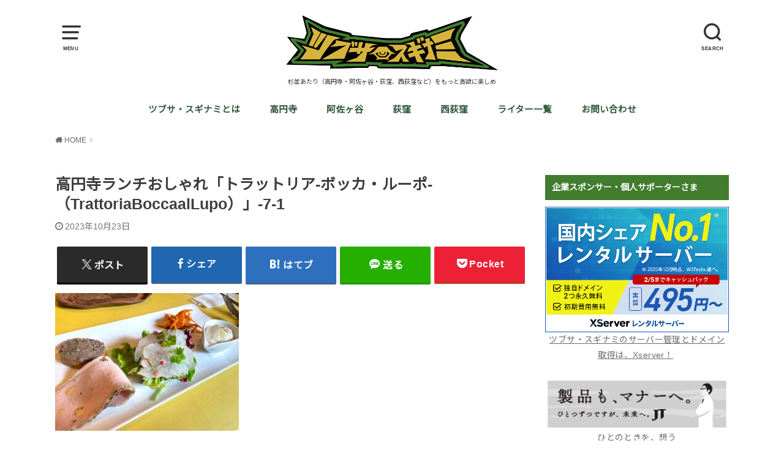

--- FILE ---
content_type: text/html; charset=UTF-8
request_url: https://shige-gourmet.jp/trattoriaboccaallupo/%E9%AB%98%E5%86%86%E5%AF%BA%E3%83%A9%E3%83%B3%E3%83%81%E3%81%8A%E3%81%97%E3%82%83%E3%82%8C%E3%80%8C%E3%83%88%E3%83%A9%E3%83%83%E3%83%88%E3%83%AA%E3%82%A2-%E3%83%9C%E3%83%83%E3%82%AB%E3%83%BB-13/
body_size: 26432
content:
<!doctype html>
<html dir="ltr" lang="ja" prefix="og: https://ogp.me/ns#">

<head>

	<meta charset="utf-8">
	<meta http-equiv="X-UA-Compatible" content="IE=edge">
	<meta name="HandheldFriendly" content="True">
	<meta name="MobileOptimized" content="320">
	<meta name="viewport" content="width=device-width, initial-scale=1"/>
	<link rel="pingback" href="https://shige-gourmet.jp/xmlrpc.php"><title>高円寺ランチおしゃれ「トラットリア-ボッカ・ルーポ-（TrattoriaBoccaalLupo）」-7-1 | ツブサ・スギナミ web</title>

		<!-- All in One SEO 4.9.3 - aioseo.com -->
	<meta name="robots" content="noindex, max-image-preview:large" />
	<meta name="author" content="シゲタ"/>
	<meta name="google-site-verification" content="IpqlHHXgsCtuAJczLS4e8zu1Y9_l6vu75m7_-w3i4Dc" />
	<link rel="canonical" href="https://shige-gourmet.jp/trattoriaboccaallupo/%e9%ab%98%e5%86%86%e5%af%ba%e3%83%a9%e3%83%b3%e3%83%81%e3%81%8a%e3%81%97%e3%82%83%e3%82%8c%e3%80%8c%e3%83%88%e3%83%a9%e3%83%83%e3%83%88%e3%83%aa%e3%82%a2-%e3%83%9c%e3%83%83%e3%82%ab%e3%83%bb-13/" />
	<meta name="generator" content="All in One SEO (AIOSEO) 4.9.3" />
		<meta property="og:locale" content="ja_JP" />
		<meta property="og:site_name" content="ツブサ" />
		<meta property="og:type" content="article" />
		<meta property="og:title" content="高円寺ランチおしゃれ「トラットリア-ボッカ・ルーポ-（TrattoriaBoccaalLupo）」-7-1 | ツブサ・スギナミ web" />
		<meta property="og:url" content="https://shige-gourmet.jp/trattoriaboccaallupo/%e9%ab%98%e5%86%86%e5%af%ba%e3%83%a9%e3%83%b3%e3%83%81%e3%81%8a%e3%81%97%e3%82%83%e3%82%8c%e3%80%8c%e3%83%88%e3%83%a9%e3%83%83%e3%83%88%e3%83%aa%e3%82%a2-%e3%83%9c%e3%83%83%e3%82%ab%e3%83%bb-13/" />
		<meta property="og:image" content="https://shige-gourmet.jp/wp-content/uploads/2023/11/ツブサ・スギナミ-ロゴ-4.png" />
		<meta property="og:image:secure_url" content="https://shige-gourmet.jp/wp-content/uploads/2023/11/ツブサ・スギナミ-ロゴ-4.png" />
		<meta property="og:image:width" content="724" />
		<meta property="og:image:height" content="188" />
		<meta property="article:published_time" content="2023-10-23T12:11:54+00:00" />
		<meta property="article:modified_time" content="2023-10-23T12:11:54+00:00" />
		<meta property="article:publisher" content="https://www.facebook.com/profile.php?id=100043500332382" />
		<meta name="twitter:card" content="summary_large_image" />
		<meta name="twitter:site" content="@t_shige_0327" />
		<meta name="twitter:title" content="高円寺ランチおしゃれ「トラットリア-ボッカ・ルーポ-（TrattoriaBoccaalLupo）」-7-1 | ツブサ・スギナミ web" />
		<meta name="twitter:creator" content="@t_shige_0327" />
		<meta name="twitter:image" content="https://shige-gourmet.jp/wp-content/uploads/2023/11/ツブサ・スギナミ-ロゴ-4.png" />
		<script type="application/ld+json" class="aioseo-schema">
			{"@context":"https:\/\/schema.org","@graph":[{"@type":"BreadcrumbList","@id":"https:\/\/shige-gourmet.jp\/trattoriaboccaallupo\/%e9%ab%98%e5%86%86%e5%af%ba%e3%83%a9%e3%83%b3%e3%83%81%e3%81%8a%e3%81%97%e3%82%83%e3%82%8c%e3%80%8c%e3%83%88%e3%83%a9%e3%83%83%e3%83%88%e3%83%aa%e3%82%a2-%e3%83%9c%e3%83%83%e3%82%ab%e3%83%bb-13\/#breadcrumblist","itemListElement":[{"@type":"ListItem","@id":"https:\/\/shige-gourmet.jp#listItem","position":1,"name":"Home","item":"https:\/\/shige-gourmet.jp","nextItem":{"@type":"ListItem","@id":"https:\/\/shige-gourmet.jp\/trattoriaboccaallupo\/%e9%ab%98%e5%86%86%e5%af%ba%e3%83%a9%e3%83%b3%e3%83%81%e3%81%8a%e3%81%97%e3%82%83%e3%82%8c%e3%80%8c%e3%83%88%e3%83%a9%e3%83%83%e3%83%88%e3%83%aa%e3%82%a2-%e3%83%9c%e3%83%83%e3%82%ab%e3%83%bb-13\/#listItem","name":"\u9ad8\u5186\u5bfa\u30e9\u30f3\u30c1\u304a\u3057\u3083\u308c\u300c\u30c8\u30e9\u30c3\u30c8\u30ea\u30a2-\u30dc\u30c3\u30ab\u30fb\u30eb\u30fc\u30dd-\uff08TrattoriaBoccaalLupo\uff09\u300d-7-1"}},{"@type":"ListItem","@id":"https:\/\/shige-gourmet.jp\/trattoriaboccaallupo\/%e9%ab%98%e5%86%86%e5%af%ba%e3%83%a9%e3%83%b3%e3%83%81%e3%81%8a%e3%81%97%e3%82%83%e3%82%8c%e3%80%8c%e3%83%88%e3%83%a9%e3%83%83%e3%83%88%e3%83%aa%e3%82%a2-%e3%83%9c%e3%83%83%e3%82%ab%e3%83%bb-13\/#listItem","position":2,"name":"\u9ad8\u5186\u5bfa\u30e9\u30f3\u30c1\u304a\u3057\u3083\u308c\u300c\u30c8\u30e9\u30c3\u30c8\u30ea\u30a2-\u30dc\u30c3\u30ab\u30fb\u30eb\u30fc\u30dd-\uff08TrattoriaBoccaalLupo\uff09\u300d-7-1","previousItem":{"@type":"ListItem","@id":"https:\/\/shige-gourmet.jp#listItem","name":"Home"}}]},{"@type":"ItemPage","@id":"https:\/\/shige-gourmet.jp\/trattoriaboccaallupo\/%e9%ab%98%e5%86%86%e5%af%ba%e3%83%a9%e3%83%b3%e3%83%81%e3%81%8a%e3%81%97%e3%82%83%e3%82%8c%e3%80%8c%e3%83%88%e3%83%a9%e3%83%83%e3%83%88%e3%83%aa%e3%82%a2-%e3%83%9c%e3%83%83%e3%82%ab%e3%83%bb-13\/#itempage","url":"https:\/\/shige-gourmet.jp\/trattoriaboccaallupo\/%e9%ab%98%e5%86%86%e5%af%ba%e3%83%a9%e3%83%b3%e3%83%81%e3%81%8a%e3%81%97%e3%82%83%e3%82%8c%e3%80%8c%e3%83%88%e3%83%a9%e3%83%83%e3%83%88%e3%83%aa%e3%82%a2-%e3%83%9c%e3%83%83%e3%82%ab%e3%83%bb-13\/","name":"\u9ad8\u5186\u5bfa\u30e9\u30f3\u30c1\u304a\u3057\u3083\u308c\u300c\u30c8\u30e9\u30c3\u30c8\u30ea\u30a2-\u30dc\u30c3\u30ab\u30fb\u30eb\u30fc\u30dd-\uff08TrattoriaBoccaalLupo\uff09\u300d-7-1 | \u30c4\u30d6\u30b5\u30fb\u30b9\u30ae\u30ca\u30df web","inLanguage":"ja","isPartOf":{"@id":"https:\/\/shige-gourmet.jp\/#website"},"breadcrumb":{"@id":"https:\/\/shige-gourmet.jp\/trattoriaboccaallupo\/%e9%ab%98%e5%86%86%e5%af%ba%e3%83%a9%e3%83%b3%e3%83%81%e3%81%8a%e3%81%97%e3%82%83%e3%82%8c%e3%80%8c%e3%83%88%e3%83%a9%e3%83%83%e3%83%88%e3%83%aa%e3%82%a2-%e3%83%9c%e3%83%83%e3%82%ab%e3%83%bb-13\/#breadcrumblist"},"author":{"@id":"https:\/\/shige-gourmet.jp\/author\/shigegourmet\/#author"},"creator":{"@id":"https:\/\/shige-gourmet.jp\/author\/shigegourmet\/#author"},"datePublished":"2023-10-23T21:11:54+09:00","dateModified":"2023-10-23T21:11:54+09:00"},{"@type":"Person","@id":"https:\/\/shige-gourmet.jp\/#person","name":"\u30b7\u30b2\u30bf","image":{"@type":"ImageObject","@id":"https:\/\/shige-gourmet.jp\/trattoriaboccaallupo\/%e9%ab%98%e5%86%86%e5%af%ba%e3%83%a9%e3%83%b3%e3%83%81%e3%81%8a%e3%81%97%e3%82%83%e3%82%8c%e3%80%8c%e3%83%88%e3%83%a9%e3%83%83%e3%83%88%e3%83%aa%e3%82%a2-%e3%83%9c%e3%83%83%e3%82%ab%e3%83%bb-13\/#personImage","url":"https:\/\/secure.gravatar.com\/avatar\/b1e10231f32f8f7fbafc273c35d2848d90d9f23308e98a37ca24105503049290?s=96&d=mm&r=g","width":96,"height":96,"caption":"\u30b7\u30b2\u30bf"},"sameAs":["https:\/\/twitter.com\/t_shige_0327"]},{"@type":"Person","@id":"https:\/\/shige-gourmet.jp\/author\/shigegourmet\/#author","url":"https:\/\/shige-gourmet.jp\/author\/shigegourmet\/","name":"\u30b7\u30b2\u30bf","image":{"@type":"ImageObject","@id":"https:\/\/shige-gourmet.jp\/trattoriaboccaallupo\/%e9%ab%98%e5%86%86%e5%af%ba%e3%83%a9%e3%83%b3%e3%83%81%e3%81%8a%e3%81%97%e3%82%83%e3%82%8c%e3%80%8c%e3%83%88%e3%83%a9%e3%83%83%e3%83%88%e3%83%aa%e3%82%a2-%e3%83%9c%e3%83%83%e3%82%ab%e3%83%bb-13\/#authorImage","url":"https:\/\/secure.gravatar.com\/avatar\/b1e10231f32f8f7fbafc273c35d2848d90d9f23308e98a37ca24105503049290?s=96&d=mm&r=g","width":96,"height":96,"caption":"\u30b7\u30b2\u30bf"},"sameAs":["https:\/\/twitter.com\/t_shige_0327"]},{"@type":"WebSite","@id":"https:\/\/shige-gourmet.jp\/#website","url":"https:\/\/shige-gourmet.jp\/","name":"\u30c4\u30d6\u30b5\u30fb\u30b9\u30ae\u30ca\u30df","alternateName":"\u30c4\u30d6\u30b5","description":"\u6749\u4e26\u3042\u305f\u308a\uff08\u9ad8\u5186\u5bfa\u30fb\u963f\u4f50\u30f6\u8c37\u30fb\u837b\u7aaa\u3001\u897f\u837b\u7aaa\u306a\u3069\uff09\u3092\u3082\u3063\u3068\u8caa\u6b32\u306b\u697d\u3057\u3081","inLanguage":"ja","publisher":{"@id":"https:\/\/shige-gourmet.jp\/#person"}}]}
		</script>
		<!-- All in One SEO -->

<link rel='dns-prefetch' href='//www.googletagmanager.com' />
<link rel='dns-prefetch' href='//fonts.googleapis.com' />
<link rel='dns-prefetch' href='//fundingchoicesmessages.google.com' />
<link rel="alternate" type="application/rss+xml" title="ツブサ・スギナミ web &raquo; フィード" href="https://shige-gourmet.jp/feed/" />
<link rel="alternate" type="application/rss+xml" title="ツブサ・スギナミ web &raquo; コメントフィード" href="https://shige-gourmet.jp/comments/feed/" />
<script type="text/javascript" id="wpp-js" src="https://shige-gourmet.jp/wp-content/plugins/wordpress-popular-posts/assets/js/wpp.min.js?ver=7.3.6" data-sampling="0" data-sampling-rate="100" data-api-url="https://shige-gourmet.jp/wp-json/wordpress-popular-posts" data-post-id="20234" data-token="1222bcde82" data-lang="0" data-debug="0"></script>
<link rel="alternate" title="oEmbed (JSON)" type="application/json+oembed" href="https://shige-gourmet.jp/wp-json/oembed/1.0/embed?url=https%3A%2F%2Fshige-gourmet.jp%2Ftrattoriaboccaallupo%2F%25e9%25ab%2598%25e5%2586%2586%25e5%25af%25ba%25e3%2583%25a9%25e3%2583%25b3%25e3%2583%2581%25e3%2581%258a%25e3%2581%2597%25e3%2582%2583%25e3%2582%258c%25e3%2580%258c%25e3%2583%2588%25e3%2583%25a9%25e3%2583%2583%25e3%2583%2588%25e3%2583%25aa%25e3%2582%25a2-%25e3%2583%259c%25e3%2583%2583%25e3%2582%25ab%25e3%2583%25bb-13%2F" />
<link rel="alternate" title="oEmbed (XML)" type="text/xml+oembed" href="https://shige-gourmet.jp/wp-json/oembed/1.0/embed?url=https%3A%2F%2Fshige-gourmet.jp%2Ftrattoriaboccaallupo%2F%25e9%25ab%2598%25e5%2586%2586%25e5%25af%25ba%25e3%2583%25a9%25e3%2583%25b3%25e3%2583%2581%25e3%2581%258a%25e3%2581%2597%25e3%2582%2583%25e3%2582%258c%25e3%2580%258c%25e3%2583%2588%25e3%2583%25a9%25e3%2583%2583%25e3%2583%2588%25e3%2583%25aa%25e3%2582%25a2-%25e3%2583%259c%25e3%2583%2583%25e3%2582%25ab%25e3%2583%25bb-13%2F&#038;format=xml" />
<!-- shige-gourmet.jp is managing ads with Advanced Ads 2.0.16 – https://wpadvancedads.com/ --><script id="shige-ready">
			window.advanced_ads_ready=function(e,a){a=a||"complete";var d=function(e){return"interactive"===a?"loading"!==e:"complete"===e};d(document.readyState)?e():document.addEventListener("readystatechange",(function(a){d(a.target.readyState)&&e()}),{once:"interactive"===a})},window.advanced_ads_ready_queue=window.advanced_ads_ready_queue||[];		</script>
		<style id='wp-img-auto-sizes-contain-inline-css' type='text/css'>
img:is([sizes=auto i],[sizes^="auto," i]){contain-intrinsic-size:3000px 1500px}
/*# sourceURL=wp-img-auto-sizes-contain-inline-css */
</style>
<style id='wp-emoji-styles-inline-css' type='text/css'>

	img.wp-smiley, img.emoji {
		display: inline !important;
		border: none !important;
		box-shadow: none !important;
		height: 1em !important;
		width: 1em !important;
		margin: 0 0.07em !important;
		vertical-align: -0.1em !important;
		background: none !important;
		padding: 0 !important;
	}
/*# sourceURL=wp-emoji-styles-inline-css */
</style>
<style id='wp-block-library-inline-css' type='text/css'>
:root{--wp-block-synced-color:#7a00df;--wp-block-synced-color--rgb:122,0,223;--wp-bound-block-color:var(--wp-block-synced-color);--wp-editor-canvas-background:#ddd;--wp-admin-theme-color:#007cba;--wp-admin-theme-color--rgb:0,124,186;--wp-admin-theme-color-darker-10:#006ba1;--wp-admin-theme-color-darker-10--rgb:0,107,160.5;--wp-admin-theme-color-darker-20:#005a87;--wp-admin-theme-color-darker-20--rgb:0,90,135;--wp-admin-border-width-focus:2px}@media (min-resolution:192dpi){:root{--wp-admin-border-width-focus:1.5px}}.wp-element-button{cursor:pointer}:root .has-very-light-gray-background-color{background-color:#eee}:root .has-very-dark-gray-background-color{background-color:#313131}:root .has-very-light-gray-color{color:#eee}:root .has-very-dark-gray-color{color:#313131}:root .has-vivid-green-cyan-to-vivid-cyan-blue-gradient-background{background:linear-gradient(135deg,#00d084,#0693e3)}:root .has-purple-crush-gradient-background{background:linear-gradient(135deg,#34e2e4,#4721fb 50%,#ab1dfe)}:root .has-hazy-dawn-gradient-background{background:linear-gradient(135deg,#faaca8,#dad0ec)}:root .has-subdued-olive-gradient-background{background:linear-gradient(135deg,#fafae1,#67a671)}:root .has-atomic-cream-gradient-background{background:linear-gradient(135deg,#fdd79a,#004a59)}:root .has-nightshade-gradient-background{background:linear-gradient(135deg,#330968,#31cdcf)}:root .has-midnight-gradient-background{background:linear-gradient(135deg,#020381,#2874fc)}:root{--wp--preset--font-size--normal:16px;--wp--preset--font-size--huge:42px}.has-regular-font-size{font-size:1em}.has-larger-font-size{font-size:2.625em}.has-normal-font-size{font-size:var(--wp--preset--font-size--normal)}.has-huge-font-size{font-size:var(--wp--preset--font-size--huge)}.has-text-align-center{text-align:center}.has-text-align-left{text-align:left}.has-text-align-right{text-align:right}.has-fit-text{white-space:nowrap!important}#end-resizable-editor-section{display:none}.aligncenter{clear:both}.items-justified-left{justify-content:flex-start}.items-justified-center{justify-content:center}.items-justified-right{justify-content:flex-end}.items-justified-space-between{justify-content:space-between}.screen-reader-text{border:0;clip-path:inset(50%);height:1px;margin:-1px;overflow:hidden;padding:0;position:absolute;width:1px;word-wrap:normal!important}.screen-reader-text:focus{background-color:#ddd;clip-path:none;color:#444;display:block;font-size:1em;height:auto;left:5px;line-height:normal;padding:15px 23px 14px;text-decoration:none;top:5px;width:auto;z-index:100000}html :where(.has-border-color){border-style:solid}html :where([style*=border-top-color]){border-top-style:solid}html :where([style*=border-right-color]){border-right-style:solid}html :where([style*=border-bottom-color]){border-bottom-style:solid}html :where([style*=border-left-color]){border-left-style:solid}html :where([style*=border-width]){border-style:solid}html :where([style*=border-top-width]){border-top-style:solid}html :where([style*=border-right-width]){border-right-style:solid}html :where([style*=border-bottom-width]){border-bottom-style:solid}html :where([style*=border-left-width]){border-left-style:solid}html :where(img[class*=wp-image-]){height:auto;max-width:100%}:where(figure){margin:0 0 1em}html :where(.is-position-sticky){--wp-admin--admin-bar--position-offset:var(--wp-admin--admin-bar--height,0px)}@media screen and (max-width:600px){html :where(.is-position-sticky){--wp-admin--admin-bar--position-offset:0px}}

/*# sourceURL=wp-block-library-inline-css */
</style><style id='global-styles-inline-css' type='text/css'>
:root{--wp--preset--aspect-ratio--square: 1;--wp--preset--aspect-ratio--4-3: 4/3;--wp--preset--aspect-ratio--3-4: 3/4;--wp--preset--aspect-ratio--3-2: 3/2;--wp--preset--aspect-ratio--2-3: 2/3;--wp--preset--aspect-ratio--16-9: 16/9;--wp--preset--aspect-ratio--9-16: 9/16;--wp--preset--color--black: #000000;--wp--preset--color--cyan-bluish-gray: #abb8c3;--wp--preset--color--white: #ffffff;--wp--preset--color--pale-pink: #f78da7;--wp--preset--color--vivid-red: #cf2e2e;--wp--preset--color--luminous-vivid-orange: #ff6900;--wp--preset--color--luminous-vivid-amber: #fcb900;--wp--preset--color--light-green-cyan: #7bdcb5;--wp--preset--color--vivid-green-cyan: #00d084;--wp--preset--color--pale-cyan-blue: #8ed1fc;--wp--preset--color--vivid-cyan-blue: #0693e3;--wp--preset--color--vivid-purple: #9b51e0;--wp--preset--gradient--vivid-cyan-blue-to-vivid-purple: linear-gradient(135deg,rgb(6,147,227) 0%,rgb(155,81,224) 100%);--wp--preset--gradient--light-green-cyan-to-vivid-green-cyan: linear-gradient(135deg,rgb(122,220,180) 0%,rgb(0,208,130) 100%);--wp--preset--gradient--luminous-vivid-amber-to-luminous-vivid-orange: linear-gradient(135deg,rgb(252,185,0) 0%,rgb(255,105,0) 100%);--wp--preset--gradient--luminous-vivid-orange-to-vivid-red: linear-gradient(135deg,rgb(255,105,0) 0%,rgb(207,46,46) 100%);--wp--preset--gradient--very-light-gray-to-cyan-bluish-gray: linear-gradient(135deg,rgb(238,238,238) 0%,rgb(169,184,195) 100%);--wp--preset--gradient--cool-to-warm-spectrum: linear-gradient(135deg,rgb(74,234,220) 0%,rgb(151,120,209) 20%,rgb(207,42,186) 40%,rgb(238,44,130) 60%,rgb(251,105,98) 80%,rgb(254,248,76) 100%);--wp--preset--gradient--blush-light-purple: linear-gradient(135deg,rgb(255,206,236) 0%,rgb(152,150,240) 100%);--wp--preset--gradient--blush-bordeaux: linear-gradient(135deg,rgb(254,205,165) 0%,rgb(254,45,45) 50%,rgb(107,0,62) 100%);--wp--preset--gradient--luminous-dusk: linear-gradient(135deg,rgb(255,203,112) 0%,rgb(199,81,192) 50%,rgb(65,88,208) 100%);--wp--preset--gradient--pale-ocean: linear-gradient(135deg,rgb(255,245,203) 0%,rgb(182,227,212) 50%,rgb(51,167,181) 100%);--wp--preset--gradient--electric-grass: linear-gradient(135deg,rgb(202,248,128) 0%,rgb(113,206,126) 100%);--wp--preset--gradient--midnight: linear-gradient(135deg,rgb(2,3,129) 0%,rgb(40,116,252) 100%);--wp--preset--font-size--small: 13px;--wp--preset--font-size--medium: 20px;--wp--preset--font-size--large: 36px;--wp--preset--font-size--x-large: 42px;--wp--preset--spacing--20: 0.44rem;--wp--preset--spacing--30: 0.67rem;--wp--preset--spacing--40: 1rem;--wp--preset--spacing--50: 1.5rem;--wp--preset--spacing--60: 2.25rem;--wp--preset--spacing--70: 3.38rem;--wp--preset--spacing--80: 5.06rem;--wp--preset--shadow--natural: 6px 6px 9px rgba(0, 0, 0, 0.2);--wp--preset--shadow--deep: 12px 12px 50px rgba(0, 0, 0, 0.4);--wp--preset--shadow--sharp: 6px 6px 0px rgba(0, 0, 0, 0.2);--wp--preset--shadow--outlined: 6px 6px 0px -3px rgb(255, 255, 255), 6px 6px rgb(0, 0, 0);--wp--preset--shadow--crisp: 6px 6px 0px rgb(0, 0, 0);}:where(.is-layout-flex){gap: 0.5em;}:where(.is-layout-grid){gap: 0.5em;}body .is-layout-flex{display: flex;}.is-layout-flex{flex-wrap: wrap;align-items: center;}.is-layout-flex > :is(*, div){margin: 0;}body .is-layout-grid{display: grid;}.is-layout-grid > :is(*, div){margin: 0;}:where(.wp-block-columns.is-layout-flex){gap: 2em;}:where(.wp-block-columns.is-layout-grid){gap: 2em;}:where(.wp-block-post-template.is-layout-flex){gap: 1.25em;}:where(.wp-block-post-template.is-layout-grid){gap: 1.25em;}.has-black-color{color: var(--wp--preset--color--black) !important;}.has-cyan-bluish-gray-color{color: var(--wp--preset--color--cyan-bluish-gray) !important;}.has-white-color{color: var(--wp--preset--color--white) !important;}.has-pale-pink-color{color: var(--wp--preset--color--pale-pink) !important;}.has-vivid-red-color{color: var(--wp--preset--color--vivid-red) !important;}.has-luminous-vivid-orange-color{color: var(--wp--preset--color--luminous-vivid-orange) !important;}.has-luminous-vivid-amber-color{color: var(--wp--preset--color--luminous-vivid-amber) !important;}.has-light-green-cyan-color{color: var(--wp--preset--color--light-green-cyan) !important;}.has-vivid-green-cyan-color{color: var(--wp--preset--color--vivid-green-cyan) !important;}.has-pale-cyan-blue-color{color: var(--wp--preset--color--pale-cyan-blue) !important;}.has-vivid-cyan-blue-color{color: var(--wp--preset--color--vivid-cyan-blue) !important;}.has-vivid-purple-color{color: var(--wp--preset--color--vivid-purple) !important;}.has-black-background-color{background-color: var(--wp--preset--color--black) !important;}.has-cyan-bluish-gray-background-color{background-color: var(--wp--preset--color--cyan-bluish-gray) !important;}.has-white-background-color{background-color: var(--wp--preset--color--white) !important;}.has-pale-pink-background-color{background-color: var(--wp--preset--color--pale-pink) !important;}.has-vivid-red-background-color{background-color: var(--wp--preset--color--vivid-red) !important;}.has-luminous-vivid-orange-background-color{background-color: var(--wp--preset--color--luminous-vivid-orange) !important;}.has-luminous-vivid-amber-background-color{background-color: var(--wp--preset--color--luminous-vivid-amber) !important;}.has-light-green-cyan-background-color{background-color: var(--wp--preset--color--light-green-cyan) !important;}.has-vivid-green-cyan-background-color{background-color: var(--wp--preset--color--vivid-green-cyan) !important;}.has-pale-cyan-blue-background-color{background-color: var(--wp--preset--color--pale-cyan-blue) !important;}.has-vivid-cyan-blue-background-color{background-color: var(--wp--preset--color--vivid-cyan-blue) !important;}.has-vivid-purple-background-color{background-color: var(--wp--preset--color--vivid-purple) !important;}.has-black-border-color{border-color: var(--wp--preset--color--black) !important;}.has-cyan-bluish-gray-border-color{border-color: var(--wp--preset--color--cyan-bluish-gray) !important;}.has-white-border-color{border-color: var(--wp--preset--color--white) !important;}.has-pale-pink-border-color{border-color: var(--wp--preset--color--pale-pink) !important;}.has-vivid-red-border-color{border-color: var(--wp--preset--color--vivid-red) !important;}.has-luminous-vivid-orange-border-color{border-color: var(--wp--preset--color--luminous-vivid-orange) !important;}.has-luminous-vivid-amber-border-color{border-color: var(--wp--preset--color--luminous-vivid-amber) !important;}.has-light-green-cyan-border-color{border-color: var(--wp--preset--color--light-green-cyan) !important;}.has-vivid-green-cyan-border-color{border-color: var(--wp--preset--color--vivid-green-cyan) !important;}.has-pale-cyan-blue-border-color{border-color: var(--wp--preset--color--pale-cyan-blue) !important;}.has-vivid-cyan-blue-border-color{border-color: var(--wp--preset--color--vivid-cyan-blue) !important;}.has-vivid-purple-border-color{border-color: var(--wp--preset--color--vivid-purple) !important;}.has-vivid-cyan-blue-to-vivid-purple-gradient-background{background: var(--wp--preset--gradient--vivid-cyan-blue-to-vivid-purple) !important;}.has-light-green-cyan-to-vivid-green-cyan-gradient-background{background: var(--wp--preset--gradient--light-green-cyan-to-vivid-green-cyan) !important;}.has-luminous-vivid-amber-to-luminous-vivid-orange-gradient-background{background: var(--wp--preset--gradient--luminous-vivid-amber-to-luminous-vivid-orange) !important;}.has-luminous-vivid-orange-to-vivid-red-gradient-background{background: var(--wp--preset--gradient--luminous-vivid-orange-to-vivid-red) !important;}.has-very-light-gray-to-cyan-bluish-gray-gradient-background{background: var(--wp--preset--gradient--very-light-gray-to-cyan-bluish-gray) !important;}.has-cool-to-warm-spectrum-gradient-background{background: var(--wp--preset--gradient--cool-to-warm-spectrum) !important;}.has-blush-light-purple-gradient-background{background: var(--wp--preset--gradient--blush-light-purple) !important;}.has-blush-bordeaux-gradient-background{background: var(--wp--preset--gradient--blush-bordeaux) !important;}.has-luminous-dusk-gradient-background{background: var(--wp--preset--gradient--luminous-dusk) !important;}.has-pale-ocean-gradient-background{background: var(--wp--preset--gradient--pale-ocean) !important;}.has-electric-grass-gradient-background{background: var(--wp--preset--gradient--electric-grass) !important;}.has-midnight-gradient-background{background: var(--wp--preset--gradient--midnight) !important;}.has-small-font-size{font-size: var(--wp--preset--font-size--small) !important;}.has-medium-font-size{font-size: var(--wp--preset--font-size--medium) !important;}.has-large-font-size{font-size: var(--wp--preset--font-size--large) !important;}.has-x-large-font-size{font-size: var(--wp--preset--font-size--x-large) !important;}
/*# sourceURL=global-styles-inline-css */
</style>

<style id='classic-theme-styles-inline-css' type='text/css'>
/*! This file is auto-generated */
.wp-block-button__link{color:#fff;background-color:#32373c;border-radius:9999px;box-shadow:none;text-decoration:none;padding:calc(.667em + 2px) calc(1.333em + 2px);font-size:1.125em}.wp-block-file__button{background:#32373c;color:#fff;text-decoration:none}
/*# sourceURL=/wp-includes/css/classic-themes.min.css */
</style>
<link rel='stylesheet' id='contact-form-7-css' href='https://shige-gourmet.jp/wp-content/plugins/contact-form-7/includes/css/styles.css?ver=6.1.4' type='text/css' media='all' />
<link rel='stylesheet' id='wordpress-popular-posts-css-css' href='https://shige-gourmet.jp/wp-content/plugins/wordpress-popular-posts/assets/css/wpp.css?ver=7.3.6' type='text/css' media='all' />
<link rel='stylesheet' id='style-css' href='https://shige-gourmet.jp/wp-content/themes/yswallow/style.css' type='text/css' media='all' />
<style id='style-inline-css' type='text/css'>
.animated{animation-duration:1.2s;animation-fill-mode:both;animation-delay:0s;animation-timing-function:ease-out}.wpcf7 .screen-reader-response{position:static}.animated{animation-fill-mode:none}@keyframes fadeIn{from{opacity:0}to{opacity:1}}.fadeIn{animation-name:fadeIn}@keyframes fadeInDown{from{opacity:0;transform:translate3d(0,-10px,0)}to{opacity:1;transform:none}}.fadeInDown{animation-name:fadeInDown}@keyframes fadeInDownBig{from{opacity:0;transform:translate3d(0,-100%,0)}to{opacity:1;transform:none}}.fadeInDownBig{animation-name:fadeInDownBig}@keyframes fadeInLeft{from{opacity:0;transform:translate3d(-10px,0,0)}to{opacity:1;transform:none}}.fadeInLeft{animation-name:fadeInLeft}@keyframes fadeInLeftBig{from{opacity:0;transform:translate3d(-100%,0,0)}to{opacity:1;transform:none}}.fadeInLeftBig{animation-name:fadeInLeftBig}@keyframes fadeInRight{from{opacity:0;transform:translate3d(10px,0,0)}to{opacity:1;transform:none}}.fadeInRight{animation-name:fadeInRight}@keyframes fadeInRightBig{from{opacity:0;transform:translate3d(100%,0,0)}to{opacity:1;transform:none}}.fadeInRightBig{animation-name:fadeInRightBig}@keyframes fadeInUp{from{opacity:0;transform:translate3d(0,10px,0)}to{opacity:1;transform:none}}.fadeInUp{animation-name:fadeInUp}@keyframes fadeInUpBig{from{opacity:0;transform:translate3d(0,100%,0)}to{opacity:1;transform:none}}.fadeInUpBig{animation-name:fadeInUpBig}
/*# sourceURL=style-inline-css */
</style>
<link rel='stylesheet' id='child-style-css' href='https://shige-gourmet.jp/wp-content/themes/yswallow_custom/style.css' type='text/css' media='all' />
<link rel='stylesheet' id='gf_Notojp-css' href='https://fonts.googleapis.com/css?family=Noto+Sans+JP&#038;display=swap' type='text/css' media='all' />
<link rel='stylesheet' id='fontawesome-css' href='https://shige-gourmet.jp/wp-content/themes/yswallow/library/css/font-awesome.min.css' type='text/css' media='all' />
<script type="text/javascript" src="https://shige-gourmet.jp/wp-includes/js/jquery/jquery.min.js?ver=3.7.1" id="jquery-core-js"></script>
<script type="text/javascript" src="https://shige-gourmet.jp/wp-includes/js/jquery/jquery-migrate.min.js?ver=3.4.1" id="jquery-migrate-js"></script>

<!-- Site Kit によって追加された Google タグ（gtag.js）スニペット -->
<!-- Google アナリティクス スニペット (Site Kit が追加) -->
<script type="text/javascript" src="https://www.googletagmanager.com/gtag/js?id=GT-NB38KTR" id="google_gtagjs-js" async></script>
<script type="text/javascript" id="google_gtagjs-js-after">
/* <![CDATA[ */
window.dataLayer = window.dataLayer || [];function gtag(){dataLayer.push(arguments);}
gtag("set","linker",{"domains":["shige-gourmet.jp"]});
gtag("js", new Date());
gtag("set", "developer_id.dZTNiMT", true);
gtag("config", "GT-NB38KTR");
//# sourceURL=google_gtagjs-js-after
/* ]]> */
</script>
<link rel="https://api.w.org/" href="https://shige-gourmet.jp/wp-json/" /><link rel="alternate" title="JSON" type="application/json" href="https://shige-gourmet.jp/wp-json/wp/v2/media/20234" /><link rel="EditURI" type="application/rsd+xml" title="RSD" href="https://shige-gourmet.jp/xmlrpc.php?rsd" />
<meta name="generator" content="WordPress 6.9" />
<link rel='shortlink' href='https://shige-gourmet.jp/?p=20234' />
<meta name="generator" content="Site Kit by Google 1.170.0" />            <style id="wpp-loading-animation-styles">@-webkit-keyframes bgslide{from{background-position-x:0}to{background-position-x:-200%}}@keyframes bgslide{from{background-position-x:0}to{background-position-x:-200%}}.wpp-widget-block-placeholder,.wpp-shortcode-placeholder{margin:0 auto;width:60px;height:3px;background:#dd3737;background:linear-gradient(90deg,#dd3737 0%,#571313 10%,#dd3737 100%);background-size:200% auto;border-radius:3px;-webkit-animation:bgslide 1s infinite linear;animation:bgslide 1s infinite linear}</style>
            <style type="text/css">
body, #breadcrumb li a::after{ color: #3E3E3E;}
a, #breadcrumb li a i, .authorbox .author_sns li a::before,.widget li a:after{ color: #6b6b6b;}
a:hover{ color: #cccccc;}
.article-footer .post-categories li a,.article-footer .tags a{ background: #6b6b6b; border-color:#6b6b6b;}
.article-footer .tags a{ color:#6b6b6b; background: none;}
.article-footer .post-categories li a:hover,.article-footer .tags a:hover{ background:#cccccc;  border-color:#cccccc;}
input[type="text"],input[type="password"],input[type="datetime"],input[type="datetime-local"],input[type="date"],input[type="month"],input[type="time"],input[type="week"],input[type="number"],input[type="email"],input[type="url"],input[type="search"],input[type="tel"],input[type="color"],select,textarea,.field { background-color: #ffffff;}
#header{ color: #333333; background: #ffffff;}
#logo a{ color: #d6b43c;}
@media only screen and (min-width: 768px) {
	#g_nav .nav > li::after{ background: #d6b43c;}
	#g_nav .nav li ul.sub-menu, #g_nav .nav li ul.children{ background: #333333;color: #ffffff;}
	.archives-list .post-list a .eyecatch::after{ background: #6b6b6b;}
}

.slick-prev:before, .slick-next:before, .accordionBtn, #submit, button, html input[type="button"], input[type="reset"], input[type="submit"], .pagination a:hover, .pagination a:focus,.page-links a:hover, .page-links a:focus { background-color: #6b6b6b;}
.accordionBtn.active, #submit:hover, #submit:focus{ background-color: #cccccc;}
.entry-content h2, .homeadd_wrap .widgettitle, .widgettitle, .eyecatch .cat-name, ul.wpp-list li a:before, .cat_postlist .catttl span::before, .cat_postlist .catttl span::after, .accordion::before{ background: #417c2f; color: #ffffff;}
.entry-content h3,.entry-content h4{ border-color: #417c2f;}
.h_balloon .entry-content h2:after{ border-top-color: #417c2f;}
.entry-content ol li:before{ background: #417c2f; border-color: #417c2f;  color: #ffffff;}
.entry-content ol li ol li:before{ color: #417c2f;}
.entry-content ul li:before{ color: #417c2f;}
.entry-content blockquote::before,.entry-content blockquote::after{color: #417c2f;}

.btn-wrap a{background: #6b6b6b;border: 1px solid #6b6b6b;}
.btn-wrap a:hover,.widget .btn-wrap:not(.simple) a:hover{color: #6b6b6b;border-color: #6b6b6b;}
.btn-wrap.simple a, .pagination a, .pagination span,.page-links a{border-color: #6b6b6b; color: #6b6b6b;}
.btn-wrap.simple a:hover, .pagination .current,.pagination .current:hover,.page-links ul > li > span{background-color: #6b6b6b;}

#footer-top::before{background-color: #417c2f;}
#footer,.cta-inner{background-color: #333333; color: #ffffff;}

</style>

<!-- Site Kit が追加した Google AdSense メタタグ -->
<meta name="google-adsense-platform-account" content="ca-host-pub-2644536267352236">
<meta name="google-adsense-platform-domain" content="sitekit.withgoogle.com">
<!-- Site Kit が追加した End Google AdSense メタタグ -->

<!-- Site Kit によって追加された「Google AdSense 広告ブロックによる損失収益の回復」スニペット -->
<script async src="https://fundingchoicesmessages.google.com/i/pub-4131458086169224?ers=1" nonce="AWoW-qPNmOD8_bpVTL2fOQ"></script><script nonce="AWoW-qPNmOD8_bpVTL2fOQ">(function() {function signalGooglefcPresent() {if (!window.frames['googlefcPresent']) {if (document.body) {const iframe = document.createElement('iframe'); iframe.style = 'width: 0; height: 0; border: none; z-index: -1000; left: -1000px; top: -1000px;'; iframe.style.display = 'none'; iframe.name = 'googlefcPresent'; document.body.appendChild(iframe);} else {setTimeout(signalGooglefcPresent, 0);}}}signalGooglefcPresent();})();</script>
<!-- Site Kit によって追加された「Google AdSense 広告ブロックによる損失収益の回復」スニペットを終了 -->

<!-- Site Kit によって追加された「Google AdSense 広告ブロックによる損失収益の回復エラー保護」スニペット -->
<script>(function(){'use strict';function aa(a){var b=0;return function(){return b<a.length?{done:!1,value:a[b++]}:{done:!0}}}var ba="function"==typeof Object.defineProperties?Object.defineProperty:function(a,b,c){if(a==Array.prototype||a==Object.prototype)return a;a[b]=c.value;return a};
function ea(a){a=["object"==typeof globalThis&&globalThis,a,"object"==typeof window&&window,"object"==typeof self&&self,"object"==typeof global&&global];for(var b=0;b<a.length;++b){var c=a[b];if(c&&c.Math==Math)return c}throw Error("Cannot find global object");}var fa=ea(this);function ha(a,b){if(b)a:{var c=fa;a=a.split(".");for(var d=0;d<a.length-1;d++){var e=a[d];if(!(e in c))break a;c=c[e]}a=a[a.length-1];d=c[a];b=b(d);b!=d&&null!=b&&ba(c,a,{configurable:!0,writable:!0,value:b})}}
var ia="function"==typeof Object.create?Object.create:function(a){function b(){}b.prototype=a;return new b},l;if("function"==typeof Object.setPrototypeOf)l=Object.setPrototypeOf;else{var m;a:{var ja={a:!0},ka={};try{ka.__proto__=ja;m=ka.a;break a}catch(a){}m=!1}l=m?function(a,b){a.__proto__=b;if(a.__proto__!==b)throw new TypeError(a+" is not extensible");return a}:null}var la=l;
function n(a,b){a.prototype=ia(b.prototype);a.prototype.constructor=a;if(la)la(a,b);else for(var c in b)if("prototype"!=c)if(Object.defineProperties){var d=Object.getOwnPropertyDescriptor(b,c);d&&Object.defineProperty(a,c,d)}else a[c]=b[c];a.A=b.prototype}function ma(){for(var a=Number(this),b=[],c=a;c<arguments.length;c++)b[c-a]=arguments[c];return b}
var na="function"==typeof Object.assign?Object.assign:function(a,b){for(var c=1;c<arguments.length;c++){var d=arguments[c];if(d)for(var e in d)Object.prototype.hasOwnProperty.call(d,e)&&(a[e]=d[e])}return a};ha("Object.assign",function(a){return a||na});/*

 Copyright The Closure Library Authors.
 SPDX-License-Identifier: Apache-2.0
*/
var p=this||self;function q(a){return a};var t,u;a:{for(var oa=["CLOSURE_FLAGS"],v=p,x=0;x<oa.length;x++)if(v=v[oa[x]],null==v){u=null;break a}u=v}var pa=u&&u[610401301];t=null!=pa?pa:!1;var z,qa=p.navigator;z=qa?qa.userAgentData||null:null;function A(a){return t?z?z.brands.some(function(b){return(b=b.brand)&&-1!=b.indexOf(a)}):!1:!1}function B(a){var b;a:{if(b=p.navigator)if(b=b.userAgent)break a;b=""}return-1!=b.indexOf(a)};function C(){return t?!!z&&0<z.brands.length:!1}function D(){return C()?A("Chromium"):(B("Chrome")||B("CriOS"))&&!(C()?0:B("Edge"))||B("Silk")};var ra=C()?!1:B("Trident")||B("MSIE");!B("Android")||D();D();B("Safari")&&(D()||(C()?0:B("Coast"))||(C()?0:B("Opera"))||(C()?0:B("Edge"))||(C()?A("Microsoft Edge"):B("Edg/"))||C()&&A("Opera"));var sa={},E=null;var ta="undefined"!==typeof Uint8Array,ua=!ra&&"function"===typeof btoa;var F="function"===typeof Symbol&&"symbol"===typeof Symbol()?Symbol():void 0,G=F?function(a,b){a[F]|=b}:function(a,b){void 0!==a.g?a.g|=b:Object.defineProperties(a,{g:{value:b,configurable:!0,writable:!0,enumerable:!1}})};function va(a){var b=H(a);1!==(b&1)&&(Object.isFrozen(a)&&(a=Array.prototype.slice.call(a)),I(a,b|1))}
var H=F?function(a){return a[F]|0}:function(a){return a.g|0},J=F?function(a){return a[F]}:function(a){return a.g},I=F?function(a,b){a[F]=b}:function(a,b){void 0!==a.g?a.g=b:Object.defineProperties(a,{g:{value:b,configurable:!0,writable:!0,enumerable:!1}})};function wa(){var a=[];G(a,1);return a}function xa(a,b){I(b,(a|0)&-99)}function K(a,b){I(b,(a|34)&-73)}function L(a){a=a>>11&1023;return 0===a?536870912:a};var M={};function N(a){return null!==a&&"object"===typeof a&&!Array.isArray(a)&&a.constructor===Object}var O,ya=[];I(ya,39);O=Object.freeze(ya);var P;function Q(a,b){P=b;a=new a(b);P=void 0;return a}
function R(a,b,c){null==a&&(a=P);P=void 0;if(null==a){var d=96;c?(a=[c],d|=512):a=[];b&&(d=d&-2095105|(b&1023)<<11)}else{if(!Array.isArray(a))throw Error();d=H(a);if(d&64)return a;d|=64;if(c&&(d|=512,c!==a[0]))throw Error();a:{c=a;var e=c.length;if(e){var f=e-1,g=c[f];if(N(g)){d|=256;b=(d>>9&1)-1;e=f-b;1024<=e&&(za(c,b,g),e=1023);d=d&-2095105|(e&1023)<<11;break a}}b&&(g=(d>>9&1)-1,b=Math.max(b,e-g),1024<b&&(za(c,g,{}),d|=256,b=1023),d=d&-2095105|(b&1023)<<11)}}I(a,d);return a}
function za(a,b,c){for(var d=1023+b,e=a.length,f=d;f<e;f++){var g=a[f];null!=g&&g!==c&&(c[f-b]=g)}a.length=d+1;a[d]=c};function Aa(a){switch(typeof a){case "number":return isFinite(a)?a:String(a);case "boolean":return a?1:0;case "object":if(a&&!Array.isArray(a)&&ta&&null!=a&&a instanceof Uint8Array){if(ua){for(var b="",c=0,d=a.length-10240;c<d;)b+=String.fromCharCode.apply(null,a.subarray(c,c+=10240));b+=String.fromCharCode.apply(null,c?a.subarray(c):a);a=btoa(b)}else{void 0===b&&(b=0);if(!E){E={};c="ABCDEFGHIJKLMNOPQRSTUVWXYZabcdefghijklmnopqrstuvwxyz0123456789".split("");d=["+/=","+/","-_=","-_.","-_"];for(var e=
0;5>e;e++){var f=c.concat(d[e].split(""));sa[e]=f;for(var g=0;g<f.length;g++){var h=f[g];void 0===E[h]&&(E[h]=g)}}}b=sa[b];c=Array(Math.floor(a.length/3));d=b[64]||"";for(e=f=0;f<a.length-2;f+=3){var k=a[f],w=a[f+1];h=a[f+2];g=b[k>>2];k=b[(k&3)<<4|w>>4];w=b[(w&15)<<2|h>>6];h=b[h&63];c[e++]=g+k+w+h}g=0;h=d;switch(a.length-f){case 2:g=a[f+1],h=b[(g&15)<<2]||d;case 1:a=a[f],c[e]=b[a>>2]+b[(a&3)<<4|g>>4]+h+d}a=c.join("")}return a}}return a};function Ba(a,b,c){a=Array.prototype.slice.call(a);var d=a.length,e=b&256?a[d-1]:void 0;d+=e?-1:0;for(b=b&512?1:0;b<d;b++)a[b]=c(a[b]);if(e){b=a[b]={};for(var f in e)Object.prototype.hasOwnProperty.call(e,f)&&(b[f]=c(e[f]))}return a}function Da(a,b,c,d,e,f){if(null!=a){if(Array.isArray(a))a=e&&0==a.length&&H(a)&1?void 0:f&&H(a)&2?a:Ea(a,b,c,void 0!==d,e,f);else if(N(a)){var g={},h;for(h in a)Object.prototype.hasOwnProperty.call(a,h)&&(g[h]=Da(a[h],b,c,d,e,f));a=g}else a=b(a,d);return a}}
function Ea(a,b,c,d,e,f){var g=d||c?H(a):0;d=d?!!(g&32):void 0;a=Array.prototype.slice.call(a);for(var h=0;h<a.length;h++)a[h]=Da(a[h],b,c,d,e,f);c&&c(g,a);return a}function Fa(a){return a.s===M?a.toJSON():Aa(a)};function Ga(a,b,c){c=void 0===c?K:c;if(null!=a){if(ta&&a instanceof Uint8Array)return b?a:new Uint8Array(a);if(Array.isArray(a)){var d=H(a);if(d&2)return a;if(b&&!(d&64)&&(d&32||0===d))return I(a,d|34),a;a=Ea(a,Ga,d&4?K:c,!0,!1,!0);b=H(a);b&4&&b&2&&Object.freeze(a);return a}a.s===M&&(b=a.h,c=J(b),a=c&2?a:Q(a.constructor,Ha(b,c,!0)));return a}}function Ha(a,b,c){var d=c||b&2?K:xa,e=!!(b&32);a=Ba(a,b,function(f){return Ga(f,e,d)});G(a,32|(c?2:0));return a};function Ia(a,b){a=a.h;return Ja(a,J(a),b)}function Ja(a,b,c,d){if(-1===c)return null;if(c>=L(b)){if(b&256)return a[a.length-1][c]}else{var e=a.length;if(d&&b&256&&(d=a[e-1][c],null!=d))return d;b=c+((b>>9&1)-1);if(b<e)return a[b]}}function Ka(a,b,c,d,e){var f=L(b);if(c>=f||e){e=b;if(b&256)f=a[a.length-1];else{if(null==d)return;f=a[f+((b>>9&1)-1)]={};e|=256}f[c]=d;e&=-1025;e!==b&&I(a,e)}else a[c+((b>>9&1)-1)]=d,b&256&&(d=a[a.length-1],c in d&&delete d[c]),b&1024&&I(a,b&-1025)}
function La(a,b){var c=Ma;var d=void 0===d?!1:d;var e=a.h;var f=J(e),g=Ja(e,f,b,d);var h=!1;if(null==g||"object"!==typeof g||(h=Array.isArray(g))||g.s!==M)if(h){var k=h=H(g);0===k&&(k|=f&32);k|=f&2;k!==h&&I(g,k);c=new c(g)}else c=void 0;else c=g;c!==g&&null!=c&&Ka(e,f,b,c,d);e=c;if(null==e)return e;a=a.h;f=J(a);f&2||(g=e,c=g.h,h=J(c),g=h&2?Q(g.constructor,Ha(c,h,!1)):g,g!==e&&(e=g,Ka(a,f,b,e,d)));return e}function Na(a,b){a=Ia(a,b);return null==a||"string"===typeof a?a:void 0}
function Oa(a,b){a=Ia(a,b);return null!=a?a:0}function S(a,b){a=Na(a,b);return null!=a?a:""};function T(a,b,c){this.h=R(a,b,c)}T.prototype.toJSON=function(){var a=Ea(this.h,Fa,void 0,void 0,!1,!1);return Pa(this,a,!0)};T.prototype.s=M;T.prototype.toString=function(){return Pa(this,this.h,!1).toString()};
function Pa(a,b,c){var d=a.constructor.v,e=L(J(c?a.h:b)),f=!1;if(d){if(!c){b=Array.prototype.slice.call(b);var g;if(b.length&&N(g=b[b.length-1]))for(f=0;f<d.length;f++)if(d[f]>=e){Object.assign(b[b.length-1]={},g);break}f=!0}e=b;c=!c;g=J(a.h);a=L(g);g=(g>>9&1)-1;for(var h,k,w=0;w<d.length;w++)if(k=d[w],k<a){k+=g;var r=e[k];null==r?e[k]=c?O:wa():c&&r!==O&&va(r)}else h||(r=void 0,e.length&&N(r=e[e.length-1])?h=r:e.push(h={})),r=h[k],null==h[k]?h[k]=c?O:wa():c&&r!==O&&va(r)}d=b.length;if(!d)return b;
var Ca;if(N(h=b[d-1])){a:{var y=h;e={};c=!1;for(var ca in y)Object.prototype.hasOwnProperty.call(y,ca)&&(a=y[ca],Array.isArray(a)&&a!=a&&(c=!0),null!=a?e[ca]=a:c=!0);if(c){for(var rb in e){y=e;break a}y=null}}y!=h&&(Ca=!0);d--}for(;0<d;d--){h=b[d-1];if(null!=h)break;var cb=!0}if(!Ca&&!cb)return b;var da;f?da=b:da=Array.prototype.slice.call(b,0,d);b=da;f&&(b.length=d);y&&b.push(y);return b};function Qa(a){return function(b){if(null==b||""==b)b=new a;else{b=JSON.parse(b);if(!Array.isArray(b))throw Error(void 0);G(b,32);b=Q(a,b)}return b}};function Ra(a){this.h=R(a)}n(Ra,T);var Sa=Qa(Ra);var U;function V(a){this.g=a}V.prototype.toString=function(){return this.g+""};var Ta={};function Ua(){return Math.floor(2147483648*Math.random()).toString(36)+Math.abs(Math.floor(2147483648*Math.random())^Date.now()).toString(36)};function Va(a,b){b=String(b);"application/xhtml+xml"===a.contentType&&(b=b.toLowerCase());return a.createElement(b)}function Wa(a){this.g=a||p.document||document}Wa.prototype.appendChild=function(a,b){a.appendChild(b)};/*

 SPDX-License-Identifier: Apache-2.0
*/
function Xa(a,b){a.src=b instanceof V&&b.constructor===V?b.g:"type_error:TrustedResourceUrl";var c,d;(c=(b=null==(d=(c=(a.ownerDocument&&a.ownerDocument.defaultView||window).document).querySelector)?void 0:d.call(c,"script[nonce]"))?b.nonce||b.getAttribute("nonce")||"":"")&&a.setAttribute("nonce",c)};function Ya(a){a=void 0===a?document:a;return a.createElement("script")};function Za(a,b,c,d,e,f){try{var g=a.g,h=Ya(g);h.async=!0;Xa(h,b);g.head.appendChild(h);h.addEventListener("load",function(){e();d&&g.head.removeChild(h)});h.addEventListener("error",function(){0<c?Za(a,b,c-1,d,e,f):(d&&g.head.removeChild(h),f())})}catch(k){f()}};var $a=p.atob("aHR0cHM6Ly93d3cuZ3N0YXRpYy5jb20vaW1hZ2VzL2ljb25zL21hdGVyaWFsL3N5c3RlbS8xeC93YXJuaW5nX2FtYmVyXzI0ZHAucG5n"),ab=p.atob("WW91IGFyZSBzZWVpbmcgdGhpcyBtZXNzYWdlIGJlY2F1c2UgYWQgb3Igc2NyaXB0IGJsb2NraW5nIHNvZnR3YXJlIGlzIGludGVyZmVyaW5nIHdpdGggdGhpcyBwYWdlLg=="),bb=p.atob("RGlzYWJsZSBhbnkgYWQgb3Igc2NyaXB0IGJsb2NraW5nIHNvZnR3YXJlLCB0aGVuIHJlbG9hZCB0aGlzIHBhZ2Uu");function db(a,b,c){this.i=a;this.l=new Wa(this.i);this.g=null;this.j=[];this.m=!1;this.u=b;this.o=c}
function eb(a){if(a.i.body&&!a.m){var b=function(){fb(a);p.setTimeout(function(){return gb(a,3)},50)};Za(a.l,a.u,2,!0,function(){p[a.o]||b()},b);a.m=!0}}
function fb(a){for(var b=W(1,5),c=0;c<b;c++){var d=X(a);a.i.body.appendChild(d);a.j.push(d)}b=X(a);b.style.bottom="0";b.style.left="0";b.style.position="fixed";b.style.width=W(100,110).toString()+"%";b.style.zIndex=W(2147483544,2147483644).toString();b.style["background-color"]=hb(249,259,242,252,219,229);b.style["box-shadow"]="0 0 12px #888";b.style.color=hb(0,10,0,10,0,10);b.style.display="flex";b.style["justify-content"]="center";b.style["font-family"]="Roboto, Arial";c=X(a);c.style.width=W(80,
85).toString()+"%";c.style.maxWidth=W(750,775).toString()+"px";c.style.margin="24px";c.style.display="flex";c.style["align-items"]="flex-start";c.style["justify-content"]="center";d=Va(a.l.g,"IMG");d.className=Ua();d.src=$a;d.alt="Warning icon";d.style.height="24px";d.style.width="24px";d.style["padding-right"]="16px";var e=X(a),f=X(a);f.style["font-weight"]="bold";f.textContent=ab;var g=X(a);g.textContent=bb;Y(a,e,f);Y(a,e,g);Y(a,c,d);Y(a,c,e);Y(a,b,c);a.g=b;a.i.body.appendChild(a.g);b=W(1,5);for(c=
0;c<b;c++)d=X(a),a.i.body.appendChild(d),a.j.push(d)}function Y(a,b,c){for(var d=W(1,5),e=0;e<d;e++){var f=X(a);b.appendChild(f)}b.appendChild(c);c=W(1,5);for(d=0;d<c;d++)e=X(a),b.appendChild(e)}function W(a,b){return Math.floor(a+Math.random()*(b-a))}function hb(a,b,c,d,e,f){return"rgb("+W(Math.max(a,0),Math.min(b,255)).toString()+","+W(Math.max(c,0),Math.min(d,255)).toString()+","+W(Math.max(e,0),Math.min(f,255)).toString()+")"}function X(a){a=Va(a.l.g,"DIV");a.className=Ua();return a}
function gb(a,b){0>=b||null!=a.g&&0!=a.g.offsetHeight&&0!=a.g.offsetWidth||(ib(a),fb(a),p.setTimeout(function(){return gb(a,b-1)},50))}
function ib(a){var b=a.j;var c="undefined"!=typeof Symbol&&Symbol.iterator&&b[Symbol.iterator];if(c)b=c.call(b);else if("number"==typeof b.length)b={next:aa(b)};else throw Error(String(b)+" is not an iterable or ArrayLike");for(c=b.next();!c.done;c=b.next())(c=c.value)&&c.parentNode&&c.parentNode.removeChild(c);a.j=[];(b=a.g)&&b.parentNode&&b.parentNode.removeChild(b);a.g=null};function jb(a,b,c,d,e){function f(k){document.body?g(document.body):0<k?p.setTimeout(function(){f(k-1)},e):b()}function g(k){k.appendChild(h);p.setTimeout(function(){h?(0!==h.offsetHeight&&0!==h.offsetWidth?b():a(),h.parentNode&&h.parentNode.removeChild(h)):a()},d)}var h=kb(c);f(3)}function kb(a){var b=document.createElement("div");b.className=a;b.style.width="1px";b.style.height="1px";b.style.position="absolute";b.style.left="-10000px";b.style.top="-10000px";b.style.zIndex="-10000";return b};function Ma(a){this.h=R(a)}n(Ma,T);function lb(a){this.h=R(a)}n(lb,T);var mb=Qa(lb);function nb(a){a=Na(a,4)||"";if(void 0===U){var b=null;var c=p.trustedTypes;if(c&&c.createPolicy){try{b=c.createPolicy("goog#html",{createHTML:q,createScript:q,createScriptURL:q})}catch(d){p.console&&p.console.error(d.message)}U=b}else U=b}a=(b=U)?b.createScriptURL(a):a;return new V(a,Ta)};function ob(a,b){this.m=a;this.o=new Wa(a.document);this.g=b;this.j=S(this.g,1);this.u=nb(La(this.g,2));this.i=!1;b=nb(La(this.g,13));this.l=new db(a.document,b,S(this.g,12))}ob.prototype.start=function(){pb(this)};
function pb(a){qb(a);Za(a.o,a.u,3,!1,function(){a:{var b=a.j;var c=p.btoa(b);if(c=p[c]){try{var d=Sa(p.atob(c))}catch(e){b=!1;break a}b=b===Na(d,1)}else b=!1}b?Z(a,S(a.g,14)):(Z(a,S(a.g,8)),eb(a.l))},function(){jb(function(){Z(a,S(a.g,7));eb(a.l)},function(){return Z(a,S(a.g,6))},S(a.g,9),Oa(a.g,10),Oa(a.g,11))})}function Z(a,b){a.i||(a.i=!0,a=new a.m.XMLHttpRequest,a.open("GET",b,!0),a.send())}function qb(a){var b=p.btoa(a.j);a.m[b]&&Z(a,S(a.g,5))};(function(a,b){p[a]=function(){var c=ma.apply(0,arguments);p[a]=function(){};b.apply(null,c)}})("__h82AlnkH6D91__",function(a){"function"===typeof window.atob&&(new ob(window,mb(window.atob(a)))).start()});}).call(this);

window.__h82AlnkH6D91__("[base64]/[base64]/[base64]/[base64]");</script>
<!-- Site Kit によって追加された「Google AdSense 広告ブロックによる損失収益の回復エラー保護」スニペットを終了 -->
<script data-ad-client="ca-pub-4131458086169224" async src="https://pagead2.googlesyndication.com/pagead/js/adsbygoogle.js"></script><link rel="icon" href="https://shige-gourmet.jp/wp-content/uploads/2023/12/cropped-ツブサ・スギナミファビコン-32x32.png" sizes="32x32" />
<link rel="icon" href="https://shige-gourmet.jp/wp-content/uploads/2023/12/cropped-ツブサ・スギナミファビコン-192x192.png" sizes="192x192" />
<link rel="apple-touch-icon" href="https://shige-gourmet.jp/wp-content/uploads/2023/12/cropped-ツブサ・スギナミファビコン-180x180.png" />
<meta name="msapplication-TileImage" content="https://shige-gourmet.jp/wp-content/uploads/2023/12/cropped-ツブサ・スギナミファビコン-270x270.png" />
		<style type="text/css" id="wp-custom-css">
			#ez-toc-container li:before{
content:none;
}
.site_description {
	margin-top: 1em;
}
#header {
	margin-top: 1em;
}
.top-nav li a {
	color: #30583B;
}
.authorbox .custom-profile_img img {
  width: 40%;
  margin: auto;
  border-radius: 50%;
  border: 2px solid #fff;
  box-shadow: 0 0 10px rgba(0, 0, 0, 0.12);
}

.authorbox .profile_name a, .authorbox .author_sns a {
  text-decoration: none;
  color: inherit;
}		</style>
		</head>

<body class="attachment wp-singular attachment-template-default single single-attachment postid-20234 attachmentid-20234 attachment-jpeg wp-theme-yswallow wp-child-theme-yswallow_custom pd_normal h_default date_on catlabeloff pannavi_on aa-prefix-shige-">

	<div id="container">


<header id="header" class="header animated fadeIn">
<div id="inner-header" class="wrap cf">

<a href="#spnavi" data-remodal-target="spnavi" class="nav_btn"><span class="text">MENU</span></a><div class="remodal" data-remodal-id="spnavi" data-remodal-options="hashTracking:false"><button data-remodal-action="close" class="remodal-close"><span class="text gf">CLOSE</span></button><div id="categories-15" class="widget widget_categories"><h4 class="widgettitle"><span>カテゴリー</span></h4>
			<ul>
					<li class="cat-item cat-item-5"><a href="https://shige-gourmet.jp/category/koenji/">高円寺</a>
<ul class='children'>
	<li class="cat-item cat-item-89"><a href="https://shige-gourmet.jp/category/koenji/koenji-gourmet/">高円寺グルメ</a>
</li>
	<li class="cat-item cat-item-152"><a href="https://shige-gourmet.jp/category/koenji/koenji-cafe/">高円寺カフェ、喫茶店、バー</a>
</li>
	<li class="cat-item cat-item-83"><a href="https://shige-gourmet.jp/category/koenji/koenji-takeout/">高円寺テイクアウト</a>
</li>
	<li class="cat-item cat-item-155"><a href="https://shige-gourmet.jp/category/koenji/koenji-writer/">高円寺・ライター記事</a>
</li>
	<li class="cat-item cat-item-153"><a href="https://shige-gourmet.jp/category/koenji/koenji-tokushuu/">高円寺特集・まとめ</a>
</li>
</ul>
</li>
	<li class="cat-item cat-item-49"><a href="https://shige-gourmet.jp/category/asagaya/">阿佐ヶ谷</a>
<ul class='children'>
	<li class="cat-item cat-item-165"><a href="https://shige-gourmet.jp/category/asagaya/asagaya-gourmet/">阿佐ヶ谷グルメ</a>
</li>
	<li class="cat-item cat-item-170"><a href="https://shige-gourmet.jp/category/asagaya/%e9%98%bf%e4%bd%90%e3%83%b6%e8%b0%b7%e3%82%ab%e3%83%95%e3%82%a7/">阿佐ヶ谷カフェ</a>
</li>
	<li class="cat-item cat-item-156"><a href="https://shige-gourmet.jp/category/asagaya/asagaya-writer/">阿佐ヶ谷・ライター記事</a>
</li>
</ul>
</li>
	<li class="cat-item cat-item-65"><a href="https://shige-gourmet.jp/category/ogikubo/">荻窪</a>
<ul class='children'>
	<li class="cat-item cat-item-166"><a href="https://shige-gourmet.jp/category/ogikubo/ogikubo-gourmet/">荻窪グルメ</a>
</li>
	<li class="cat-item cat-item-172"><a href="https://shige-gourmet.jp/category/ogikubo/%e8%8d%bb%e7%aa%aa%e3%82%ab%e3%83%95%e3%82%a7/">荻窪カフェ</a>
</li>
	<li class="cat-item cat-item-158"><a href="https://shige-gourmet.jp/category/ogikubo/ogikubo-writer/">荻窪・ライター記事</a>
</li>
</ul>
</li>
	<li class="cat-item cat-item-116"><a href="https://shige-gourmet.jp/category/nishiogikubo/">西荻窪</a>
<ul class='children'>
	<li class="cat-item cat-item-167"><a href="https://shige-gourmet.jp/category/nishiogikubo/nishiogikubo-gourmet/">西荻窪グルメ</a>
</li>
	<li class="cat-item cat-item-169"><a href="https://shige-gourmet.jp/category/nishiogikubo/%e8%a5%bf%e8%8d%bb%e7%aa%aa%e3%82%ab%e3%83%95%e3%82%a7/">西荻窪カフェ</a>
</li>
	<li class="cat-item cat-item-157"><a href="https://shige-gourmet.jp/category/nishiogikubo/nishiogikubo-writer/">西荻窪・ライター記事</a>
</li>
</ul>
</li>
	<li class="cat-item cat-item-125"><a href="https://shige-gourmet.jp/category/writer/">ライター一覧</a>
<ul class='children'>
	<li class="cat-item cat-item-126"><a href="https://shige-gourmet.jp/category/writer/shigeta/">シゲタ ツヨシ（編集長・ライター）</a>
	<ul class='children'>
	<li class="cat-item cat-item-91"><a href="https://shige-gourmet.jp/category/writer/shigeta/%e3%83%a1%e3%83%87%e3%82%a3%e3%82%a2%e5%af%84%e7%a8%bf/">メディア寄稿</a>
</li>
	<li class="cat-item cat-item-80"><a href="https://shige-gourmet.jp/category/writer/shigeta/interview/">インタビューシリーズ「食to人」</a>
</li>
	<li class="cat-item cat-item-92"><a href="https://shige-gourmet.jp/category/writer/shigeta/%e3%82%b3%e3%83%a9%e3%83%a0/">コラム</a>
</li>
	<li class="cat-item cat-item-69"><a href="https://shige-gourmet.jp/category/writer/shigeta/%e3%82%b3%e3%83%bc%e3%83%92%e3%83%bc%e7%84%99%e7%85%8e/">コーヒー焙煎</a>
</li>
	</ul>
</li>
	<li class="cat-item cat-item-127"><a href="https://shige-gourmet.jp/category/writer/noujou/">のうじょうりえ（シンガーソングライター）</a>
</li>
	<li class="cat-item cat-item-128"><a href="https://shige-gourmet.jp/category/writer/akira/">玉川アキラ（高円寺・フードパブAhola）</a>
</li>
	<li class="cat-item cat-item-129"><a href="https://shige-gourmet.jp/category/writer/yoshida/">よしだあさみ（高円寺在住デザイナー）</a>
</li>
	<li class="cat-item cat-item-130"><a href="https://shige-gourmet.jp/category/writer/kamo/">加茂剛（高円寺ハーヴェスト）</a>
</li>
	<li class="cat-item cat-item-138"><a href="https://shige-gourmet.jp/category/writer/hisamatsu/">久松レオナ（シーシャ好き大学院生）</a>
</li>
	<li class="cat-item cat-item-137"><a href="https://shige-gourmet.jp/category/writer/ofuro/">おふろ（お笑い芸人・吉本興業）</a>
</li>
	<li class="cat-item cat-item-139"><a href="https://shige-gourmet.jp/category/writer/sohama/">向井聡、YOUNG HAMA（カメラマン）</a>
</li>
	<li class="cat-item cat-item-140"><a href="https://shige-gourmet.jp/category/writer/karino/">狩野俊（高円寺・コクテイル書房オーナー）</a>
</li>
	<li class="cat-item cat-item-141"><a href="https://shige-gourmet.jp/category/writer/gototaro/">後藤太郎（アニメ背景画家）</a>
</li>
	<li class="cat-item cat-item-143"><a href="https://shige-gourmet.jp/category/writer/natsuki/">伊藤夏希（ライター・ピアニスト・写真家）</a>
</li>
	<li class="cat-item cat-item-144"><a href="https://shige-gourmet.jp/category/writer/shiro/">Shiro（船上バリスタ）</a>
</li>
	<li class="cat-item cat-item-145"><a href="https://shige-gourmet.jp/category/writer/yamamotomao/">山本茉央（元HKT48）</a>
</li>
	<li class="cat-item cat-item-146"><a href="https://shige-gourmet.jp/category/writer/kimagourmet_satton/">気まグルメ・サットン（グルメライター）</a>
</li>
	<li class="cat-item cat-item-148"><a href="https://shige-gourmet.jp/category/writer/tenmonzukan/">山城隆輝（阿佐ヶ谷・喫茶天文図舘）</a>
</li>
	<li class="cat-item cat-item-147"><a href="https://shige-gourmet.jp/category/writer/paraiso/">樂園 &#8211; パライソ &#8211; （高円寺コンセプトカフェ）</a>
</li>
	<li class="cat-item cat-item-229"><a href="https://shige-gourmet.jp/category/writer/tacchian/">たっちゃん（ねこばか街歩きライター）</a>
</li>
</ul>
</li>
	<li class="cat-item cat-item-1"><a href="https://shige-gourmet.jp/category/neldripcoffee/">※おまけ（編集長お薦め、全国ネルドリップ深煎り珈琲店）</a>
<ul class='children'>
	<li class="cat-item cat-item-227"><a href="https://shige-gourmet.jp/category/neldripcoffee/daibocoffee_genealogy/">大坊珈琲店の系譜・インスパイア</a>
</li>
	<li class="cat-item cat-item-226"><a href="https://shige-gourmet.jp/category/neldripcoffee/cafedelambre/">カフェ ド ランブルの系譜・インスパイア</a>
</li>
	<li class="cat-item cat-item-228"><a href="https://shige-gourmet.jp/category/neldripcoffee/coffeebimi_genealogy/">珈琲美美の系譜・インスパイア</a>
</li>
</ul>
</li>
			</ul>

			</div><div id="tag_cloud-14" class="widget widget_tag_cloud"><h4 class="widgettitle"><span>飲食店ジャンル</span></h4><div class="tagcloud"><a href="https://shige-gourmet.jp/tag/bar/" class="tag-cloud-link tag-link-108 tag-link-position-1" style="font-size: 18.251968503937pt;" aria-label="BAR (16個の項目)">BAR<span class="tag-link-count"> (16)</span></a>
<a href="https://shige-gourmet.jp/tag/%e3%81%86%e3%81%a9%e3%82%93%e3%83%bb%e3%81%9d%e3%81%b0/" class="tag-cloud-link tag-link-18 tag-link-position-2" style="font-size: 13.291338582677pt;" aria-label="うどん・そば (5個の項目)">うどん・そば<span class="tag-link-count"> (5)</span></a>
<a href="https://shige-gourmet.jp/tag/%e3%82%a4%e3%82%bf%e3%83%aa%e3%82%a2%e3%83%b3/" class="tag-cloud-link tag-link-58 tag-link-position-3" style="font-size: 13.291338582677pt;" aria-label="イタリアン (5個の項目)">イタリアン<span class="tag-link-count"> (5)</span></a>
<a href="https://shige-gourmet.jp/tag/%e3%82%ab%e3%83%ac%e3%83%bc/" class="tag-cloud-link tag-link-14 tag-link-position-4" style="font-size: 21.007874015748pt;" aria-label="カレー (29個の項目)">カレー<span class="tag-link-count"> (29)</span></a>
<a href="https://shige-gourmet.jp/tag/%e3%82%b1%e3%83%bc%e3%82%ad/" class="tag-cloud-link tag-link-63 tag-link-position-5" style="font-size: 14.062992125984pt;" aria-label="ケーキ (6個の項目)">ケーキ<span class="tag-link-count"> (6)</span></a>
<a href="https://shige-gourmet.jp/tag/%e3%82%b3%e3%83%b3%e3%82%bb%e3%83%97%e3%83%88%e3%82%ab%e3%83%95%e3%82%a7/" class="tag-cloud-link tag-link-159 tag-link-position-6" style="font-size: 15.165354330709pt;" aria-label="コンセプトカフェ (8個の項目)">コンセプトカフェ<span class="tag-link-count"> (8)</span></a>
<a href="https://shige-gourmet.jp/tag/%e3%82%b9%e3%82%a4%e3%83%bc%e3%83%84/" class="tag-cloud-link tag-link-16 tag-link-position-7" style="font-size: 20.456692913386pt;" aria-label="スイーツ (26個の項目)">スイーツ<span class="tag-link-count"> (26)</span></a>
<a href="https://shige-gourmet.jp/tag/%e3%82%bf%e3%82%a4%e3%83%bb%e3%83%99%e3%83%88%e3%83%8a%e3%83%a0%e6%96%99%e7%90%86/" class="tag-cloud-link tag-link-17 tag-link-position-8" style="font-size: 14.062992125984pt;" aria-label="タイ・ベトナム料理 (6個の項目)">タイ・ベトナム料理<span class="tag-link-count"> (6)</span></a>
<a href="https://shige-gourmet.jp/tag/%e3%83%80%e3%82%a4%e3%83%8b%e3%83%b3%e3%82%b0/" class="tag-cloud-link tag-link-46 tag-link-position-9" style="font-size: 16.929133858268pt;" aria-label="ダイニング (12個の項目)">ダイニング<span class="tag-link-count"> (12)</span></a>
<a href="https://shige-gourmet.jp/tag/%e3%83%91%e3%82%b9%e3%82%bf/" class="tag-cloud-link tag-link-75 tag-link-position-10" style="font-size: 14.614173228346pt;" aria-label="パスタ (7個の項目)">パスタ<span class="tag-link-count"> (7)</span></a>
<a href="https://shige-gourmet.jp/tag/%e3%83%91%e3%83%b3/" class="tag-cloud-link tag-link-6 tag-link-position-11" style="font-size: 11.307086614173pt;" aria-label="パン (3個の項目)">パン<span class="tag-link-count"> (3)</span></a>
<a href="https://shige-gourmet.jp/tag/%e3%83%97%e3%83%aa%e3%83%b3/" class="tag-cloud-link tag-link-15 tag-link-position-12" style="font-size: 14.614173228346pt;" aria-label="プリン (7個の項目)">プリン<span class="tag-link-count"> (7)</span></a>
<a href="https://shige-gourmet.jp/tag/%e3%83%9f%e3%83%a5%e3%83%bc%e3%82%b8%e3%83%83%e3%82%af%e3%83%90%e3%83%bc/" class="tag-cloud-link tag-link-102 tag-link-position-13" style="font-size: 16.157480314961pt;" aria-label="ミュージックバー (10個の項目)">ミュージックバー<span class="tag-link-count"> (10)</span></a>
<a href="https://shige-gourmet.jp/tag/%e3%83%a2%e3%83%bc%e3%83%8b%e3%83%b3%e3%82%b0/" class="tag-cloud-link tag-link-100 tag-link-position-14" style="font-size: 9.9842519685039pt;" aria-label="モーニング (2個の項目)">モーニング<span class="tag-link-count"> (2)</span></a>
<a href="https://shige-gourmet.jp/tag/%e3%83%a9%e3%83%b3%e3%83%81/" class="tag-cloud-link tag-link-164 tag-link-position-15" style="font-size: 15.716535433071pt;" aria-label="ランチ (9個の項目)">ランチ<span class="tag-link-count"> (9)</span></a>
<a href="https://shige-gourmet.jp/tag/%e3%83%a9%e3%83%bc%e3%83%a1%e3%83%b3/" class="tag-cloud-link tag-link-13 tag-link-position-16" style="font-size: 22pt;" aria-label="ラーメン (36個の項目)">ラーメン<span class="tag-link-count"> (36)</span></a>
<a href="https://shige-gourmet.jp/tag/worldsendgarden/" class="tag-cloud-link tag-link-104 tag-link-position-17" style="font-size: 18.251968503937pt;" aria-label="ワールズエンドガーデン掲載店 (16個の項目)">ワールズエンドガーデン掲載店<span class="tag-link-count"> (16)</span></a>
<a href="https://shige-gourmet.jp/tag/%e4%b8%ad%e8%8f%af%e3%83%bb%e5%8f%b0%e6%b9%be%e6%96%99%e7%90%86/" class="tag-cloud-link tag-link-74 tag-link-position-18" style="font-size: 14.614173228346pt;" aria-label="中華・台湾料理 (7個の項目)">中華・台湾料理<span class="tag-link-count"> (7)</span></a>
<a href="https://shige-gourmet.jp/tag/%e4%b8%bc/" class="tag-cloud-link tag-link-117 tag-link-position-19" style="font-size: 8pt;" aria-label="丼 (1個の項目)">丼<span class="tag-link-count"> (1)</span></a>
<a href="https://shige-gourmet.jp/tag/%e5%8f%b0%e6%b9%be%e6%96%99%e7%90%86/" class="tag-cloud-link tag-link-254 tag-link-position-20" style="font-size: 8pt;" aria-label="台湾料理 (1個の項目)">台湾料理<span class="tag-link-count"> (1)</span></a>
<a href="https://shige-gourmet.jp/tag/%e5%8f%b0%e6%b9%be%e8%8c%b6/" class="tag-cloud-link tag-link-240 tag-link-position-21" style="font-size: 8pt;" aria-label="台湾茶 (1個の項目)">台湾茶<span class="tag-link-count"> (1)</span></a>
<a href="https://shige-gourmet.jp/tag/%e5%90%8d%e6%9b%b2%e5%96%ab%e8%8c%b6/" class="tag-cloud-link tag-link-29 tag-link-position-22" style="font-size: 9.9842519685039pt;" aria-label="名曲喫茶 (2個の項目)">名曲喫茶<span class="tag-link-count"> (2)</span></a>
<a href="https://shige-gourmet.jp/tag/%e5%94%90%e6%8f%9a%e3%81%92/" class="tag-cloud-link tag-link-20 tag-link-position-23" style="font-size: 14.614173228346pt;" aria-label="唐揚げ (7個の項目)">唐揚げ<span class="tag-link-count"> (7)</span></a>
<a href="https://shige-gourmet.jp/tag/%e5%a4%9a%e5%9b%bd%e7%b1%8d%e6%96%99%e7%90%86/" class="tag-cloud-link tag-link-106 tag-link-position-24" style="font-size: 9.9842519685039pt;" aria-label="多国籍料理 (2個の項目)">多国籍料理<span class="tag-link-count"> (2)</span></a>
<a href="https://shige-gourmet.jp/tag/%e5%a4%a9%e3%81%b7%e3%82%89%e3%83%bb%e6%8f%9a%e3%81%92%e7%89%a9/" class="tag-cloud-link tag-link-60 tag-link-position-25" style="font-size: 14.062992125984pt;" aria-label="天ぷら・揚げ物 (6個の項目)">天ぷら・揚げ物<span class="tag-link-count"> (6)</span></a>
<a href="https://shige-gourmet.jp/tag/%e5%af%bf%e5%8f%b8%e3%83%bb%e5%88%ba%e8%ba%ab/" class="tag-cloud-link tag-link-28 tag-link-position-26" style="font-size: 12.409448818898pt;" aria-label="寿司・刺身 (4個の項目)">寿司・刺身<span class="tag-link-count"> (4)</span></a>
<a href="https://shige-gourmet.jp/tag/%e5%b1%85%e9%85%92%e5%b1%8b/" class="tag-cloud-link tag-link-109 tag-link-position-27" style="font-size: 14.614173228346pt;" aria-label="居酒屋 (7個の項目)">居酒屋<span class="tag-link-count"> (7)</span></a>
<a href="https://shige-gourmet.jp/tag/%e6%95%a3%e6%ad%a9/" class="tag-cloud-link tag-link-244 tag-link-position-28" style="font-size: 8pt;" aria-label="散歩 (1個の項目)">散歩<span class="tag-link-count"> (1)</span></a>
<a href="https://shige-gourmet.jp/tag/%e7%84%bc%e3%81%8d%e8%8f%93%e5%ad%90/" class="tag-cloud-link tag-link-160 tag-link-position-29" style="font-size: 9.9842519685039pt;" aria-label="焼き菓子 (2個の項目)">焼き菓子<span class="tag-link-count"> (2)</span></a>
<a href="https://shige-gourmet.jp/tag/%e7%84%bc%e3%81%8d%e9%b3%a5/" class="tag-cloud-link tag-link-73 tag-link-position-30" style="font-size: 11.307086614173pt;" aria-label="焼き鳥 (3個の項目)">焼き鳥<span class="tag-link-count"> (3)</span></a>
<a href="https://shige-gourmet.jp/tag/%e7%8c%ab/" class="tag-cloud-link tag-link-236 tag-link-position-31" style="font-size: 8pt;" aria-label="猫 (1個の項目)">猫<span class="tag-link-count"> (1)</span></a>
<a href="https://shige-gourmet.jp/tag/%e7%8f%88%e7%90%b2/" class="tag-cloud-link tag-link-258 tag-link-position-32" style="font-size: 8pt;" aria-label="珈琲 (1個の項目)">珈琲<span class="tag-link-count"> (1)</span></a>
<a href="https://shige-gourmet.jp/tag/%e7%b4%85%e8%8c%b6/" class="tag-cloud-link tag-link-77 tag-link-position-33" style="font-size: 11.307086614173pt;" aria-label="紅茶 (3個の項目)">紅茶<span class="tag-link-count"> (3)</span></a>
<a href="https://shige-gourmet.jp/tag/%e8%82%89%e6%96%99%e7%90%86/" class="tag-cloud-link tag-link-72 tag-link-position-34" style="font-size: 15.716535433071pt;" aria-label="肉料理 (9個の項目)">肉料理<span class="tag-link-count"> (9)</span></a>
<a href="https://shige-gourmet.jp/tag/%e8%8d%bb%e7%aa%aa%e3%82%b0%e3%83%ab%e3%83%a1/" class="tag-cloud-link tag-link-253 tag-link-position-35" style="font-size: 8pt;" aria-label="荻窪グルメ (1個の項目)">荻窪グルメ<span class="tag-link-count"> (1)</span></a>
<a href="https://shige-gourmet.jp/tag/%e8%8d%bb%e7%aa%aa%e3%83%a9%e3%83%b3%e3%83%81/" class="tag-cloud-link tag-link-255 tag-link-position-36" style="font-size: 8pt;" aria-label="荻窪ランチ (1個の項目)">荻窪ランチ<span class="tag-link-count"> (1)</span></a>
<a href="https://shige-gourmet.jp/tag/%e9%98%bf%e4%bd%90%e3%83%b6%e8%b0%b7%e3%81%94%e3%81%af%e3%82%93/" class="tag-cloud-link tag-link-243 tag-link-position-37" style="font-size: 8pt;" aria-label="阿佐ヶ谷ごはん (1個の項目)">阿佐ヶ谷ごはん<span class="tag-link-count"> (1)</span></a>
<a href="https://shige-gourmet.jp/tag/%e9%98%bf%e4%bd%90%e3%83%b6%e8%b0%b7%e3%82%ab%e3%83%95%e3%82%a7/" class="tag-cloud-link tag-link-238 tag-link-position-38" style="font-size: 14.062992125984pt;" aria-label="阿佐ヶ谷カフェ (6個の項目)">阿佐ヶ谷カフェ<span class="tag-link-count"> (6)</span></a>
<a href="https://shige-gourmet.jp/tag/%e9%98%bf%e4%bd%90%e3%83%b6%e8%b0%b7%e3%82%b0%e3%83%ab%e3%83%a1/" class="tag-cloud-link tag-link-242 tag-link-position-39" style="font-size: 8pt;" aria-label="阿佐ヶ谷グルメ (1個の項目)">阿佐ヶ谷グルメ<span class="tag-link-count"> (1)</span></a>
<a href="https://shige-gourmet.jp/tag/%e9%98%bf%e4%bd%90%e3%83%b6%e8%b0%b7%e5%b1%85%e9%85%92%e5%b1%8b/" class="tag-cloud-link tag-link-245 tag-link-position-40" style="font-size: 8pt;" aria-label="阿佐ヶ谷居酒屋 (1個の項目)">阿佐ヶ谷居酒屋<span class="tag-link-count"> (1)</span></a>
<a href="https://shige-gourmet.jp/tag/%e9%98%bf%e4%bd%90%e3%83%b6%e8%b0%b7%e9%a7%85/" class="tag-cloud-link tag-link-257 tag-link-position-41" style="font-size: 8pt;" aria-label="阿佐ヶ谷駅 (1個の項目)">阿佐ヶ谷駅<span class="tag-link-count"> (1)</span></a>
<a href="https://shige-gourmet.jp/tag/%e9%98%bf%e4%bd%90%e3%83%b6%e8%b0%b7%e9%a7%85%e5%91%a8%e8%be%ba/" class="tag-cloud-link tag-link-241 tag-link-position-42" style="font-size: 8pt;" aria-label="阿佐ヶ谷駅周辺 (1個の項目)">阿佐ヶ谷駅周辺<span class="tag-link-count"> (1)</span></a>
<a href="https://shige-gourmet.jp/tag/%e9%a4%83%e5%ad%90/" class="tag-cloud-link tag-link-7 tag-link-position-43" style="font-size: 9.9842519685039pt;" aria-label="餃子 (2個の項目)">餃子<span class="tag-link-count"> (2)</span></a>
<a href="https://shige-gourmet.jp/tag/%e9%ab%98%e5%86%86%e5%af%ba%e3%82%ab%e3%83%95%e3%82%a7/" class="tag-cloud-link tag-link-246 tag-link-position-44" style="font-size: 8pt;" aria-label="高円寺カフェ (1個の項目)">高円寺カフェ<span class="tag-link-count"> (1)</span></a>
<a href="https://shige-gourmet.jp/tag/%e9%ab%98%e5%86%86%e5%af%ba%e8%8a%b8%e4%ba%ba/" class="tag-cloud-link tag-link-237 tag-link-position-45" style="font-size: 11.307086614173pt;" aria-label="高円寺芸人 (3個の項目)">高円寺芸人<span class="tag-link-count"> (3)</span></a></div>
</div><button data-remodal-action="close" class="remodal-close"><span class="text gf">CLOSE</span></button></div><div class="searchbox"><form role="search" method="get" id="searchform" class="searchform cf" action="https://shige-gourmet.jp/" ><input type="search" placeholder="キーワードを入力" value="" name="s" id="s" /><span class="nav_btn search_btn"><span class="text">SEARCH</span></span></form></div><div id="logo" class="fs_l sitedes_on"><p class="h1 img"><a href="https://shige-gourmet.jp"><img width="724" height="188" src="https://shige-gourmet.jp/wp-content/uploads/2023/11/ツブサ・スギナミ-ロゴ-4.png" class="site_logo_img" alt="ツブサ・スギナミ web" decoding="async" fetchpriority="high" srcset="https://shige-gourmet.jp/wp-content/uploads/2023/11/ツブサ・スギナミ-ロゴ-4.png 724w, https://shige-gourmet.jp/wp-content/uploads/2023/11/ツブサ・スギナミ-ロゴ-4-300x78.png 300w" sizes="(max-width: 724px) 100vw, 724px" /></a></p><p class="site_description">杉並あたり（高円寺・阿佐ヶ谷・荻窪、西荻窪など）をもっと貪欲に楽しめ</p></div><div id="g_nav" class="g_nav-sp animated anidelayS fadeIn"><nav class="menu-sp cf"><ul id="menu-%e3%82%b0%e3%83%ad%e3%83%bc%e3%83%90%e3%83%ab%e3%83%8a%e3%83%93" class="nav top-nav cf"><li id="menu-item-21186" class="menu-item menu-item-type-post_type menu-item-object-page menu-item-21186"><a href="https://shige-gourmet.jp/about-tsubusa/">ツブサ・スギナミとは</a></li>
<li id="menu-item-18822" class="menu-item menu-item-type-taxonomy menu-item-object-category menu-item-18822"><a href="https://shige-gourmet.jp/category/koenji/">高円寺</a></li>
<li id="menu-item-18823" class="menu-item menu-item-type-taxonomy menu-item-object-category menu-item-18823"><a href="https://shige-gourmet.jp/category/asagaya/">阿佐ヶ谷</a></li>
<li id="menu-item-18824" class="menu-item menu-item-type-taxonomy menu-item-object-category menu-item-18824"><a href="https://shige-gourmet.jp/category/ogikubo/">荻窪</a></li>
<li id="menu-item-18825" class="menu-item menu-item-type-taxonomy menu-item-object-category menu-item-18825"><a href="https://shige-gourmet.jp/category/nishiogikubo/">西荻窪</a></li>
<li id="menu-item-12674" class="menu-item menu-item-type-taxonomy menu-item-object-category menu-item-12674"><a href="https://shige-gourmet.jp/category/writer/">ライター一覧</a></li>
<li id="menu-item-44" class="menu-item menu-item-type-post_type menu-item-object-page menu-item-44"><a href="https://shige-gourmet.jp/otoiawase/">お問い合わせ</a></li>
</ul></nav></div>
</div>
</header>





<div id="breadcrumb" class="breadcrumb animated fadeIn cf"><div class="wrap"><ul class="breadcrumb__ul" itemscope itemtype="http://schema.org/BreadcrumbList"><li class="breadcrumb__li bc_homelink" itemprop="itemListElement" itemscope itemtype="http://schema.org/ListItem"><a class="breadcrumb__link" itemprop="item" href="https://shige-gourmet.jp/"><span itemprop="name"> HOME</span></a><meta itemprop="position" content="1" /></li><li class="breadcrumb__li bc_posttitle" itemprop="itemListElement" itemscope itemtype="http://schema.org/ListItem"><span itemprop="name">高円寺ランチおしゃれ「トラットリア-ボッカ・ルーポ-（TrattoriaBoccaalLupo）」-7-1</span><meta itemprop="position" content="3" /></li></ul></div></div>

<div id="content">
<div id="inner-content" class="wrap cf">

<div class="main-wrap">
<main id="main" class="animated anidelayS fadeIn" role="main">

<article id="post-20234" class="post-20234 attachment type-attachment status-inherit hentry article cf" role="article">
<header class="article-header entry-header">
<div class="inner">
<h1 class="entry-title single-title" itemprop="headline" rel="bookmark">高円寺ランチおしゃれ「トラットリア-ボッカ・ルーポ-（TrattoriaBoccaalLupo）」-7-1</h1>

<div class="byline entry-meta vcard cf">

<time class="time__date date gf entry-date updated" datetime="2023-10-23">2023年10月23日</time>

</div>


</div>
</header>


<div class="share short">
<div class="sns">
<ul class="cf">

<li class="twitter"> 
<a target="blank" href="//twitter.com/intent/tweet?url=https%3A%2F%2Fshige-gourmet.jp%2Ftrattoriaboccaallupo%2F%25e9%25ab%2598%25e5%2586%2586%25e5%25af%25ba%25e3%2583%25a9%25e3%2583%25b3%25e3%2583%2581%25e3%2581%258a%25e3%2581%2597%25e3%2582%2583%25e3%2582%258c%25e3%2580%258c%25e3%2583%2588%25e3%2583%25a9%25e3%2583%2583%25e3%2583%2588%25e3%2583%25aa%25e3%2582%25a2-%25e3%2583%259c%25e3%2583%2583%25e3%2582%25ab%25e3%2583%25bb-13%2F&text=%E9%AB%98%E5%86%86%E5%AF%BA%E3%83%A9%E3%83%B3%E3%83%81%E3%81%8A%E3%81%97%E3%82%83%E3%82%8C%E3%80%8C%E3%83%88%E3%83%A9%E3%83%83%E3%83%88%E3%83%AA%E3%82%A2-%E3%83%9C%E3%83%83%E3%82%AB%E3%83%BB%E3%83%AB%E3%83%BC%E3%83%9D-%EF%BC%88TrattoriaBoccaalLupo%EF%BC%89%E3%80%8D-7-1&via=t_shige_0327&tw_p=tweetbutton" onclick="window.open(this.href, 'tweetwindow', 'width=550, height=450,personalbar=0,toolbar=0,scrollbars=1,resizable=1'); return false;"><span class="text">ポスト</span><span class="count"></span></a>
</li>

<li class="facebook">
<a href="//www.facebook.com/sharer.php?src=bm&u=https%3A%2F%2Fshige-gourmet.jp%2Ftrattoriaboccaallupo%2F%25e9%25ab%2598%25e5%2586%2586%25e5%25af%25ba%25e3%2583%25a9%25e3%2583%25b3%25e3%2583%2581%25e3%2581%258a%25e3%2581%2597%25e3%2582%2583%25e3%2582%258c%25e3%2580%258c%25e3%2583%2588%25e3%2583%25a9%25e3%2583%2583%25e3%2583%2588%25e3%2583%25aa%25e3%2582%25a2-%25e3%2583%259c%25e3%2583%2583%25e3%2582%25ab%25e3%2583%25bb-13%2F&t=%E9%AB%98%E5%86%86%E5%AF%BA%E3%83%A9%E3%83%B3%E3%83%81%E3%81%8A%E3%81%97%E3%82%83%E3%82%8C%E3%80%8C%E3%83%88%E3%83%A9%E3%83%83%E3%83%88%E3%83%AA%E3%82%A2-%E3%83%9C%E3%83%83%E3%82%AB%E3%83%BB%E3%83%AB%E3%83%BC%E3%83%9D-%EF%BC%88TrattoriaBoccaalLupo%EF%BC%89%E3%80%8D-7-1" onclick="javascript:window.open(this.href, '', 'menubar=no,toolbar=no,resizable=yes,scrollbars=yes,height=300,width=600');return false;"><span class="text">シェア</span><span class="count"></span></a>
</li>

<li class="hatebu">       
<a href="//b.hatena.ne.jp/add?mode=confirm&url=https://shige-gourmet.jp/trattoriaboccaallupo/%e9%ab%98%e5%86%86%e5%af%ba%e3%83%a9%e3%83%b3%e3%83%81%e3%81%8a%e3%81%97%e3%82%83%e3%82%8c%e3%80%8c%e3%83%88%e3%83%a9%e3%83%83%e3%83%88%e3%83%aa%e3%82%a2-%e3%83%9c%e3%83%83%e3%82%ab%e3%83%bb-13/&title=%E9%AB%98%E5%86%86%E5%AF%BA%E3%83%A9%E3%83%B3%E3%83%81%E3%81%8A%E3%81%97%E3%82%83%E3%82%8C%E3%80%8C%E3%83%88%E3%83%A9%E3%83%83%E3%83%88%E3%83%AA%E3%82%A2-%E3%83%9C%E3%83%83%E3%82%AB%E3%83%BB%E3%83%AB%E3%83%BC%E3%83%9D-%EF%BC%88TrattoriaBoccaalLupo%EF%BC%89%E3%80%8D-7-1" onclick="window.open(this.href, 'HBwindow', 'width=600, height=400, menubar=no, toolbar=no, scrollbars=yes'); return false;" target="_blank"><span class="text">はてブ</span><span class="count"></span></a>
</li>

<li class="line">
<a href="//line.me/R/msg/text/?%E9%AB%98%E5%86%86%E5%AF%BA%E3%83%A9%E3%83%B3%E3%83%81%E3%81%8A%E3%81%97%E3%82%83%E3%82%8C%E3%80%8C%E3%83%88%E3%83%A9%E3%83%83%E3%83%88%E3%83%AA%E3%82%A2-%E3%83%9C%E3%83%83%E3%82%AB%E3%83%BB%E3%83%AB%E3%83%BC%E3%83%9D-%EF%BC%88TrattoriaBoccaalLupo%EF%BC%89%E3%80%8D-7-1%0Ahttps%3A%2F%2Fshige-gourmet.jp%2Ftrattoriaboccaallupo%2F%25e9%25ab%2598%25e5%2586%2586%25e5%25af%25ba%25e3%2583%25a9%25e3%2583%25b3%25e3%2583%2581%25e3%2581%258a%25e3%2581%2597%25e3%2582%2583%25e3%2582%258c%25e3%2580%258c%25e3%2583%2588%25e3%2583%25a9%25e3%2583%2583%25e3%2583%2588%25e3%2583%25aa%25e3%2582%25a2-%25e3%2583%259c%25e3%2583%2583%25e3%2582%25ab%25e3%2583%25bb-13%2F" target="_blank"><span class="text">送る</span></a>
</li>

<li class="pocket">
<a href="//getpocket.com/edit?url=https://shige-gourmet.jp/trattoriaboccaallupo/%e9%ab%98%e5%86%86%e5%af%ba%e3%83%a9%e3%83%b3%e3%83%81%e3%81%8a%e3%81%97%e3%82%83%e3%82%8c%e3%80%8c%e3%83%88%e3%83%a9%e3%83%83%e3%83%88%e3%83%aa%e3%82%a2-%e3%83%9c%e3%83%83%e3%82%ab%e3%83%bb-13/&title=高円寺ランチおしゃれ「トラットリア-ボッカ・ルーポ-（TrattoriaBoccaalLupo）」-7-1" onclick="window.open(this.href, 'FBwindow', 'width=550, height=350, menubar=no, toolbar=no, scrollbars=yes'); return false;"><span class="text">Pocket</span><span class="count"></span></a></li>

</ul>
</div> 
</div>



<section class="entry-content cf">


<p class="attachment"><a href='https://shige-gourmet.jp/wp-content/uploads/2023/10/高円寺ランチおしゃれ「トラットリア-ボッカ・ルーポ-（TrattoriaBoccaalLupo）」-7-1.jpg'><img decoding="async" width="300" height="225" src="https://shige-gourmet.jp/wp-content/uploads/2023/10/高円寺ランチおしゃれ「トラットリア-ボッカ・ルーポ-（TrattoriaBoccaalLupo）」-7-1-300x225.jpg" class="attachment-medium size-medium" alt="" srcset="https://shige-gourmet.jp/wp-content/uploads/2023/10/高円寺ランチおしゃれ「トラットリア-ボッカ・ルーポ-（TrattoriaBoccaalLupo）」-7-1-300x225.jpg 300w, https://shige-gourmet.jp/wp-content/uploads/2023/10/高円寺ランチおしゃれ「トラットリア-ボッカ・ルーポ-（TrattoriaBoccaalLupo）」-7-1-1024x768.jpg 1024w, https://shige-gourmet.jp/wp-content/uploads/2023/10/高円寺ランチおしゃれ「トラットリア-ボッカ・ルーポ-（TrattoriaBoccaalLupo）」-7-1-768x576.jpg 768w, https://shige-gourmet.jp/wp-content/uploads/2023/10/高円寺ランチおしゃれ「トラットリア-ボッカ・ルーポ-（TrattoriaBoccaalLupo）」-7-1.jpg 1479w" sizes="(max-width: 300px) 100vw, 300px" /></a></p>


</section>



</article>

</main>
</div>

<div class="side-wrap">
<div id="sidebar" class="sidebar cf animated fadeIn" role="complementary">
	<div id="custom_html-21" class="widget_text widget widget_custom_html"><h4 class="widgettitle"><span>企業スポンサー・個人サポーターさま</span></h4><div class="textwidget custom-html-widget"><center><p><a href="https://px.a8.net/svt/ejp?a8mat=3SZXG3+6NC9YQ+CO4+6CHB5" target=”_blank” rel="nofollow">
<img border="0" width="350" height="240" alt="" src="https://www25.a8.net/svt/bgt?aid=230104083402&wid=001&eno=01&mid=s00000001642001066000&mc=1"><br>ツブサ・スギナミのサーバー管理とドメイン取得は、Xserver！</a>
<img border="0" width="1" height="1" src="https://www13.a8.net/0.gif?a8mat=3SZXG3+6NC9YQ+CO4+6CHB5" alt=""></p><p><a href="https://www.jti.co.jp/" target=”_blank”><img src="https://shige-gourmet.jp/wp-content/uploads/2021/03/JT1.jpg"  width="350" height="100"><br>ひとのときを、想う</a></p><p><a href="https://nullaegy.com/" target=”_blank”><img src="https://shige-gourmet.jp/wp-content/uploads/2023/09/nulla-egy-ヌラエッジ-マクラメ編み教室（ブレスレット・ネックレスなど）、天然石販売・通販-1.jpg" width="350" height="100"><br>マクラメ編み教室（ブレスレット・ネックレスなど）、天然石販売・通販の nulla egy
</a></p><p><a href="https://u-asa.com/" target=”_blank”><img src="https://shige-gourmet.jp/wp-content/uploads/2022/12/S__3760134.jpg" width="350" height="100"><br>香川県三豊市にある古民家ビオスチームサロンU、よもぎ蒸しの進化版で五感を癒す</a></p><p><a href="https://shige-gourmet.jp/supporter/"><img src="https://shige-gourmet.jp/wp-content/uploads/2022/12/S__3776524.jpg" width="350" height="100"></a><p><a href="https://shige-gourmet.jp/sponcerbosyu/"><img src="https://shige-gourmet.jp/wp-content/uploads/2022/12/S__3760133.jpg" width="350" height="100"></a></p></p>
</center></div></div><div id="custom_html-11" class="widget_text widget widget_custom_html"><div class="textwidget custom-html-widget"><script async src="https://pagead2.googlesyndication.com/pagead/js/adsbygoogle.js"></script>
<!-- PCライトカラム -->
<ins class="adsbygoogle"
     style="display:block"
     data-ad-client="ca-pub-4131458086169224"
     data-ad-slot="4613692301"
     data-ad-format="auto"
     data-full-width-responsive="true"></ins>
<script>
     (adsbygoogle = window.adsbygoogle || []).push({});
</script></div></div><div id="custom_html-41" class="widget_text widget widget_custom_html"><h4 class="widgettitle"><span>SNS</span></h4><div class="textwidget custom-html-widget">        <div class="author_sns">
            <ul>
						    <li class="author-youtube"><a href="https://www.youtube.com/@tsubusa.s" target="_blank" rel="nofollow noopener">YouTube</a></li>
		            <li class="author-instagram"><a href="https://www.instagram.com/tsuyoshi_shigeta/" target="_blank" rel="nofollow noopener">Instagram</a></li>

                <li class="author-twitter"><a href="https://twitter.com/t_shige_0327" target="_blank" rel="nofollow noopener">X</a></li>
                <li class="author-tiktok"><a href="https://www.tiktok.com/@t_shige_0327" target="_blank" rel="nofollow noopener">TikTok</a></li>
            </ul>
        </div></div></div><div id="search-2" class="widget widget_search"><h4 class="widgettitle"><span>検索</span></h4><form role="search" method="get" id="searchform" class="searchform cf" action="https://shige-gourmet.jp/" >
		<input type="search" placeholder="キーワードを入力" value="" name="s" id="s" />
		<button type="submit" id="searchsubmit"></button>
		</form></div><div id="custom_html-19" class="widget_text widget widget_custom_html"><div class="textwidget custom-html-widget"><script async src="https://pagead2.googlesyndication.com/pagead/js/adsbygoogle.js"></script>
<!-- PCライトカラム中 -->
<ins class="adsbygoogle"
     style="display:block"
     data-ad-client="ca-pub-4131458086169224"
     data-ad-slot="4098509378"
     data-ad-format="auto"
     data-full-width-responsive="true"></ins>
<script>
     (adsbygoogle = window.adsbygoogle || []).push({});
</script></div></div><div id="categories-4" class="widget widget_categories"><h4 class="widgettitle"><span>カテゴリ</span></h4>
			<ul>
					<li class="cat-item cat-item-5"><a href="https://shige-gourmet.jp/category/koenji/">高円寺</a>
<ul class='children'>
	<li class="cat-item cat-item-89"><a href="https://shige-gourmet.jp/category/koenji/koenji-gourmet/">高円寺グルメ</a>
</li>
	<li class="cat-item cat-item-152"><a href="https://shige-gourmet.jp/category/koenji/koenji-cafe/">高円寺カフェ、喫茶店、バー</a>
</li>
	<li class="cat-item cat-item-83"><a href="https://shige-gourmet.jp/category/koenji/koenji-takeout/">高円寺テイクアウト</a>
</li>
	<li class="cat-item cat-item-155"><a href="https://shige-gourmet.jp/category/koenji/koenji-writer/">高円寺・ライター記事</a>
</li>
	<li class="cat-item cat-item-153"><a href="https://shige-gourmet.jp/category/koenji/koenji-tokushuu/">高円寺特集・まとめ</a>
</li>
</ul>
</li>
	<li class="cat-item cat-item-49"><a href="https://shige-gourmet.jp/category/asagaya/">阿佐ヶ谷</a>
<ul class='children'>
	<li class="cat-item cat-item-165"><a href="https://shige-gourmet.jp/category/asagaya/asagaya-gourmet/">阿佐ヶ谷グルメ</a>
</li>
	<li class="cat-item cat-item-170"><a href="https://shige-gourmet.jp/category/asagaya/%e9%98%bf%e4%bd%90%e3%83%b6%e8%b0%b7%e3%82%ab%e3%83%95%e3%82%a7/">阿佐ヶ谷カフェ</a>
</li>
	<li class="cat-item cat-item-156"><a href="https://shige-gourmet.jp/category/asagaya/asagaya-writer/">阿佐ヶ谷・ライター記事</a>
</li>
</ul>
</li>
	<li class="cat-item cat-item-65"><a href="https://shige-gourmet.jp/category/ogikubo/">荻窪</a>
<ul class='children'>
	<li class="cat-item cat-item-166"><a href="https://shige-gourmet.jp/category/ogikubo/ogikubo-gourmet/">荻窪グルメ</a>
</li>
	<li class="cat-item cat-item-172"><a href="https://shige-gourmet.jp/category/ogikubo/%e8%8d%bb%e7%aa%aa%e3%82%ab%e3%83%95%e3%82%a7/">荻窪カフェ</a>
</li>
	<li class="cat-item cat-item-158"><a href="https://shige-gourmet.jp/category/ogikubo/ogikubo-writer/">荻窪・ライター記事</a>
</li>
</ul>
</li>
	<li class="cat-item cat-item-116"><a href="https://shige-gourmet.jp/category/nishiogikubo/">西荻窪</a>
<ul class='children'>
	<li class="cat-item cat-item-167"><a href="https://shige-gourmet.jp/category/nishiogikubo/nishiogikubo-gourmet/">西荻窪グルメ</a>
</li>
	<li class="cat-item cat-item-169"><a href="https://shige-gourmet.jp/category/nishiogikubo/%e8%a5%bf%e8%8d%bb%e7%aa%aa%e3%82%ab%e3%83%95%e3%82%a7/">西荻窪カフェ</a>
</li>
	<li class="cat-item cat-item-157"><a href="https://shige-gourmet.jp/category/nishiogikubo/nishiogikubo-writer/">西荻窪・ライター記事</a>
</li>
</ul>
</li>
	<li class="cat-item cat-item-125"><a href="https://shige-gourmet.jp/category/writer/">ライター一覧</a>
<ul class='children'>
	<li class="cat-item cat-item-126"><a href="https://shige-gourmet.jp/category/writer/shigeta/">シゲタ ツヨシ（編集長・ライター）</a>
	<ul class='children'>
	<li class="cat-item cat-item-91"><a href="https://shige-gourmet.jp/category/writer/shigeta/%e3%83%a1%e3%83%87%e3%82%a3%e3%82%a2%e5%af%84%e7%a8%bf/">メディア寄稿</a>
</li>
	<li class="cat-item cat-item-80"><a href="https://shige-gourmet.jp/category/writer/shigeta/interview/">インタビューシリーズ「食to人」</a>
</li>
	<li class="cat-item cat-item-92"><a href="https://shige-gourmet.jp/category/writer/shigeta/%e3%82%b3%e3%83%a9%e3%83%a0/">コラム</a>
</li>
	<li class="cat-item cat-item-69"><a href="https://shige-gourmet.jp/category/writer/shigeta/%e3%82%b3%e3%83%bc%e3%83%92%e3%83%bc%e7%84%99%e7%85%8e/">コーヒー焙煎</a>
</li>
	</ul>
</li>
	<li class="cat-item cat-item-127"><a href="https://shige-gourmet.jp/category/writer/noujou/">のうじょうりえ（シンガーソングライター）</a>
</li>
	<li class="cat-item cat-item-128"><a href="https://shige-gourmet.jp/category/writer/akira/">玉川アキラ（高円寺・フードパブAhola）</a>
</li>
	<li class="cat-item cat-item-129"><a href="https://shige-gourmet.jp/category/writer/yoshida/">よしだあさみ（高円寺在住デザイナー）</a>
</li>
	<li class="cat-item cat-item-130"><a href="https://shige-gourmet.jp/category/writer/kamo/">加茂剛（高円寺ハーヴェスト）</a>
</li>
	<li class="cat-item cat-item-138"><a href="https://shige-gourmet.jp/category/writer/hisamatsu/">久松レオナ（シーシャ好き大学院生）</a>
</li>
	<li class="cat-item cat-item-137"><a href="https://shige-gourmet.jp/category/writer/ofuro/">おふろ（お笑い芸人・吉本興業）</a>
</li>
	<li class="cat-item cat-item-139"><a href="https://shige-gourmet.jp/category/writer/sohama/">向井聡、YOUNG HAMA（カメラマン）</a>
</li>
	<li class="cat-item cat-item-140"><a href="https://shige-gourmet.jp/category/writer/karino/">狩野俊（高円寺・コクテイル書房オーナー）</a>
</li>
	<li class="cat-item cat-item-141"><a href="https://shige-gourmet.jp/category/writer/gototaro/">後藤太郎（アニメ背景画家）</a>
</li>
	<li class="cat-item cat-item-143"><a href="https://shige-gourmet.jp/category/writer/natsuki/">伊藤夏希（ライター・ピアニスト・写真家）</a>
</li>
	<li class="cat-item cat-item-144"><a href="https://shige-gourmet.jp/category/writer/shiro/">Shiro（船上バリスタ）</a>
</li>
	<li class="cat-item cat-item-145"><a href="https://shige-gourmet.jp/category/writer/yamamotomao/">山本茉央（元HKT48）</a>
</li>
	<li class="cat-item cat-item-146"><a href="https://shige-gourmet.jp/category/writer/kimagourmet_satton/">気まグルメ・サットン（グルメライター）</a>
</li>
	<li class="cat-item cat-item-148"><a href="https://shige-gourmet.jp/category/writer/tenmonzukan/">山城隆輝（阿佐ヶ谷・喫茶天文図舘）</a>
</li>
	<li class="cat-item cat-item-147"><a href="https://shige-gourmet.jp/category/writer/paraiso/">樂園 &#8211; パライソ &#8211; （高円寺コンセプトカフェ）</a>
</li>
	<li class="cat-item cat-item-229"><a href="https://shige-gourmet.jp/category/writer/tacchian/">たっちゃん（ねこばか街歩きライター）</a>
</li>
</ul>
</li>
	<li class="cat-item cat-item-1"><a href="https://shige-gourmet.jp/category/neldripcoffee/">※おまけ（編集長お薦め、全国ネルドリップ深煎り珈琲店）</a>
<ul class='children'>
	<li class="cat-item cat-item-227"><a href="https://shige-gourmet.jp/category/neldripcoffee/daibocoffee_genealogy/">大坊珈琲店の系譜・インスパイア</a>
</li>
	<li class="cat-item cat-item-226"><a href="https://shige-gourmet.jp/category/neldripcoffee/cafedelambre/">カフェ ド ランブルの系譜・インスパイア</a>
</li>
	<li class="cat-item cat-item-228"><a href="https://shige-gourmet.jp/category/neldripcoffee/coffeebimi_genealogy/">珈琲美美の系譜・インスパイア</a>
</li>
</ul>
</li>
			</ul>

			</div><div id="tag_cloud-16" class="widget widget_tag_cloud"><h4 class="widgettitle"><span>飲食店ジャンル</span></h4><div class="tagcloud"><a href="https://shige-gourmet.jp/tag/bar/" class="tag-cloud-link tag-link-108 tag-link-position-1" style="font-size: 18.251968503937pt;" aria-label="BAR (16個の項目)">BAR<span class="tag-link-count"> (16)</span></a>
<a href="https://shige-gourmet.jp/tag/%e3%81%86%e3%81%a9%e3%82%93%e3%83%bb%e3%81%9d%e3%81%b0/" class="tag-cloud-link tag-link-18 tag-link-position-2" style="font-size: 13.291338582677pt;" aria-label="うどん・そば (5個の項目)">うどん・そば<span class="tag-link-count"> (5)</span></a>
<a href="https://shige-gourmet.jp/tag/%e3%82%a4%e3%82%bf%e3%83%aa%e3%82%a2%e3%83%b3/" class="tag-cloud-link tag-link-58 tag-link-position-3" style="font-size: 13.291338582677pt;" aria-label="イタリアン (5個の項目)">イタリアン<span class="tag-link-count"> (5)</span></a>
<a href="https://shige-gourmet.jp/tag/%e3%82%ab%e3%83%ac%e3%83%bc/" class="tag-cloud-link tag-link-14 tag-link-position-4" style="font-size: 21.007874015748pt;" aria-label="カレー (29個の項目)">カレー<span class="tag-link-count"> (29)</span></a>
<a href="https://shige-gourmet.jp/tag/%e3%82%b1%e3%83%bc%e3%82%ad/" class="tag-cloud-link tag-link-63 tag-link-position-5" style="font-size: 14.062992125984pt;" aria-label="ケーキ (6個の項目)">ケーキ<span class="tag-link-count"> (6)</span></a>
<a href="https://shige-gourmet.jp/tag/%e3%82%b3%e3%83%b3%e3%82%bb%e3%83%97%e3%83%88%e3%82%ab%e3%83%95%e3%82%a7/" class="tag-cloud-link tag-link-159 tag-link-position-6" style="font-size: 15.165354330709pt;" aria-label="コンセプトカフェ (8個の項目)">コンセプトカフェ<span class="tag-link-count"> (8)</span></a>
<a href="https://shige-gourmet.jp/tag/%e3%82%b9%e3%82%a4%e3%83%bc%e3%83%84/" class="tag-cloud-link tag-link-16 tag-link-position-7" style="font-size: 20.456692913386pt;" aria-label="スイーツ (26個の項目)">スイーツ<span class="tag-link-count"> (26)</span></a>
<a href="https://shige-gourmet.jp/tag/%e3%82%bf%e3%82%a4%e3%83%bb%e3%83%99%e3%83%88%e3%83%8a%e3%83%a0%e6%96%99%e7%90%86/" class="tag-cloud-link tag-link-17 tag-link-position-8" style="font-size: 14.062992125984pt;" aria-label="タイ・ベトナム料理 (6個の項目)">タイ・ベトナム料理<span class="tag-link-count"> (6)</span></a>
<a href="https://shige-gourmet.jp/tag/%e3%83%80%e3%82%a4%e3%83%8b%e3%83%b3%e3%82%b0/" class="tag-cloud-link tag-link-46 tag-link-position-9" style="font-size: 16.929133858268pt;" aria-label="ダイニング (12個の項目)">ダイニング<span class="tag-link-count"> (12)</span></a>
<a href="https://shige-gourmet.jp/tag/%e3%83%91%e3%82%b9%e3%82%bf/" class="tag-cloud-link tag-link-75 tag-link-position-10" style="font-size: 14.614173228346pt;" aria-label="パスタ (7個の項目)">パスタ<span class="tag-link-count"> (7)</span></a>
<a href="https://shige-gourmet.jp/tag/%e3%83%91%e3%83%b3/" class="tag-cloud-link tag-link-6 tag-link-position-11" style="font-size: 11.307086614173pt;" aria-label="パン (3個の項目)">パン<span class="tag-link-count"> (3)</span></a>
<a href="https://shige-gourmet.jp/tag/%e3%83%97%e3%83%aa%e3%83%b3/" class="tag-cloud-link tag-link-15 tag-link-position-12" style="font-size: 14.614173228346pt;" aria-label="プリン (7個の項目)">プリン<span class="tag-link-count"> (7)</span></a>
<a href="https://shige-gourmet.jp/tag/%e3%83%9f%e3%83%a5%e3%83%bc%e3%82%b8%e3%83%83%e3%82%af%e3%83%90%e3%83%bc/" class="tag-cloud-link tag-link-102 tag-link-position-13" style="font-size: 16.157480314961pt;" aria-label="ミュージックバー (10個の項目)">ミュージックバー<span class="tag-link-count"> (10)</span></a>
<a href="https://shige-gourmet.jp/tag/%e3%83%a2%e3%83%bc%e3%83%8b%e3%83%b3%e3%82%b0/" class="tag-cloud-link tag-link-100 tag-link-position-14" style="font-size: 9.9842519685039pt;" aria-label="モーニング (2個の項目)">モーニング<span class="tag-link-count"> (2)</span></a>
<a href="https://shige-gourmet.jp/tag/%e3%83%a9%e3%83%b3%e3%83%81/" class="tag-cloud-link tag-link-164 tag-link-position-15" style="font-size: 15.716535433071pt;" aria-label="ランチ (9個の項目)">ランチ<span class="tag-link-count"> (9)</span></a>
<a href="https://shige-gourmet.jp/tag/%e3%83%a9%e3%83%bc%e3%83%a1%e3%83%b3/" class="tag-cloud-link tag-link-13 tag-link-position-16" style="font-size: 22pt;" aria-label="ラーメン (36個の項目)">ラーメン<span class="tag-link-count"> (36)</span></a>
<a href="https://shige-gourmet.jp/tag/worldsendgarden/" class="tag-cloud-link tag-link-104 tag-link-position-17" style="font-size: 18.251968503937pt;" aria-label="ワールズエンドガーデン掲載店 (16個の項目)">ワールズエンドガーデン掲載店<span class="tag-link-count"> (16)</span></a>
<a href="https://shige-gourmet.jp/tag/%e4%b8%ad%e8%8f%af%e3%83%bb%e5%8f%b0%e6%b9%be%e6%96%99%e7%90%86/" class="tag-cloud-link tag-link-74 tag-link-position-18" style="font-size: 14.614173228346pt;" aria-label="中華・台湾料理 (7個の項目)">中華・台湾料理<span class="tag-link-count"> (7)</span></a>
<a href="https://shige-gourmet.jp/tag/%e4%b8%bc/" class="tag-cloud-link tag-link-117 tag-link-position-19" style="font-size: 8pt;" aria-label="丼 (1個の項目)">丼<span class="tag-link-count"> (1)</span></a>
<a href="https://shige-gourmet.jp/tag/%e5%8f%b0%e6%b9%be%e6%96%99%e7%90%86/" class="tag-cloud-link tag-link-254 tag-link-position-20" style="font-size: 8pt;" aria-label="台湾料理 (1個の項目)">台湾料理<span class="tag-link-count"> (1)</span></a>
<a href="https://shige-gourmet.jp/tag/%e5%8f%b0%e6%b9%be%e8%8c%b6/" class="tag-cloud-link tag-link-240 tag-link-position-21" style="font-size: 8pt;" aria-label="台湾茶 (1個の項目)">台湾茶<span class="tag-link-count"> (1)</span></a>
<a href="https://shige-gourmet.jp/tag/%e5%90%8d%e6%9b%b2%e5%96%ab%e8%8c%b6/" class="tag-cloud-link tag-link-29 tag-link-position-22" style="font-size: 9.9842519685039pt;" aria-label="名曲喫茶 (2個の項目)">名曲喫茶<span class="tag-link-count"> (2)</span></a>
<a href="https://shige-gourmet.jp/tag/%e5%94%90%e6%8f%9a%e3%81%92/" class="tag-cloud-link tag-link-20 tag-link-position-23" style="font-size: 14.614173228346pt;" aria-label="唐揚げ (7個の項目)">唐揚げ<span class="tag-link-count"> (7)</span></a>
<a href="https://shige-gourmet.jp/tag/%e5%a4%9a%e5%9b%bd%e7%b1%8d%e6%96%99%e7%90%86/" class="tag-cloud-link tag-link-106 tag-link-position-24" style="font-size: 9.9842519685039pt;" aria-label="多国籍料理 (2個の項目)">多国籍料理<span class="tag-link-count"> (2)</span></a>
<a href="https://shige-gourmet.jp/tag/%e5%a4%a9%e3%81%b7%e3%82%89%e3%83%bb%e6%8f%9a%e3%81%92%e7%89%a9/" class="tag-cloud-link tag-link-60 tag-link-position-25" style="font-size: 14.062992125984pt;" aria-label="天ぷら・揚げ物 (6個の項目)">天ぷら・揚げ物<span class="tag-link-count"> (6)</span></a>
<a href="https://shige-gourmet.jp/tag/%e5%af%bf%e5%8f%b8%e3%83%bb%e5%88%ba%e8%ba%ab/" class="tag-cloud-link tag-link-28 tag-link-position-26" style="font-size: 12.409448818898pt;" aria-label="寿司・刺身 (4個の項目)">寿司・刺身<span class="tag-link-count"> (4)</span></a>
<a href="https://shige-gourmet.jp/tag/%e5%b1%85%e9%85%92%e5%b1%8b/" class="tag-cloud-link tag-link-109 tag-link-position-27" style="font-size: 14.614173228346pt;" aria-label="居酒屋 (7個の項目)">居酒屋<span class="tag-link-count"> (7)</span></a>
<a href="https://shige-gourmet.jp/tag/%e6%95%a3%e6%ad%a9/" class="tag-cloud-link tag-link-244 tag-link-position-28" style="font-size: 8pt;" aria-label="散歩 (1個の項目)">散歩<span class="tag-link-count"> (1)</span></a>
<a href="https://shige-gourmet.jp/tag/%e7%84%bc%e3%81%8d%e8%8f%93%e5%ad%90/" class="tag-cloud-link tag-link-160 tag-link-position-29" style="font-size: 9.9842519685039pt;" aria-label="焼き菓子 (2個の項目)">焼き菓子<span class="tag-link-count"> (2)</span></a>
<a href="https://shige-gourmet.jp/tag/%e7%84%bc%e3%81%8d%e9%b3%a5/" class="tag-cloud-link tag-link-73 tag-link-position-30" style="font-size: 11.307086614173pt;" aria-label="焼き鳥 (3個の項目)">焼き鳥<span class="tag-link-count"> (3)</span></a>
<a href="https://shige-gourmet.jp/tag/%e7%8c%ab/" class="tag-cloud-link tag-link-236 tag-link-position-31" style="font-size: 8pt;" aria-label="猫 (1個の項目)">猫<span class="tag-link-count"> (1)</span></a>
<a href="https://shige-gourmet.jp/tag/%e7%8f%88%e7%90%b2/" class="tag-cloud-link tag-link-258 tag-link-position-32" style="font-size: 8pt;" aria-label="珈琲 (1個の項目)">珈琲<span class="tag-link-count"> (1)</span></a>
<a href="https://shige-gourmet.jp/tag/%e7%b4%85%e8%8c%b6/" class="tag-cloud-link tag-link-77 tag-link-position-33" style="font-size: 11.307086614173pt;" aria-label="紅茶 (3個の項目)">紅茶<span class="tag-link-count"> (3)</span></a>
<a href="https://shige-gourmet.jp/tag/%e8%82%89%e6%96%99%e7%90%86/" class="tag-cloud-link tag-link-72 tag-link-position-34" style="font-size: 15.716535433071pt;" aria-label="肉料理 (9個の項目)">肉料理<span class="tag-link-count"> (9)</span></a>
<a href="https://shige-gourmet.jp/tag/%e8%8d%bb%e7%aa%aa%e3%82%b0%e3%83%ab%e3%83%a1/" class="tag-cloud-link tag-link-253 tag-link-position-35" style="font-size: 8pt;" aria-label="荻窪グルメ (1個の項目)">荻窪グルメ<span class="tag-link-count"> (1)</span></a>
<a href="https://shige-gourmet.jp/tag/%e8%8d%bb%e7%aa%aa%e3%83%a9%e3%83%b3%e3%83%81/" class="tag-cloud-link tag-link-255 tag-link-position-36" style="font-size: 8pt;" aria-label="荻窪ランチ (1個の項目)">荻窪ランチ<span class="tag-link-count"> (1)</span></a>
<a href="https://shige-gourmet.jp/tag/%e9%98%bf%e4%bd%90%e3%83%b6%e8%b0%b7%e3%81%94%e3%81%af%e3%82%93/" class="tag-cloud-link tag-link-243 tag-link-position-37" style="font-size: 8pt;" aria-label="阿佐ヶ谷ごはん (1個の項目)">阿佐ヶ谷ごはん<span class="tag-link-count"> (1)</span></a>
<a href="https://shige-gourmet.jp/tag/%e9%98%bf%e4%bd%90%e3%83%b6%e8%b0%b7%e3%82%ab%e3%83%95%e3%82%a7/" class="tag-cloud-link tag-link-238 tag-link-position-38" style="font-size: 14.062992125984pt;" aria-label="阿佐ヶ谷カフェ (6個の項目)">阿佐ヶ谷カフェ<span class="tag-link-count"> (6)</span></a>
<a href="https://shige-gourmet.jp/tag/%e9%98%bf%e4%bd%90%e3%83%b6%e8%b0%b7%e3%82%b0%e3%83%ab%e3%83%a1/" class="tag-cloud-link tag-link-242 tag-link-position-39" style="font-size: 8pt;" aria-label="阿佐ヶ谷グルメ (1個の項目)">阿佐ヶ谷グルメ<span class="tag-link-count"> (1)</span></a>
<a href="https://shige-gourmet.jp/tag/%e9%98%bf%e4%bd%90%e3%83%b6%e8%b0%b7%e5%b1%85%e9%85%92%e5%b1%8b/" class="tag-cloud-link tag-link-245 tag-link-position-40" style="font-size: 8pt;" aria-label="阿佐ヶ谷居酒屋 (1個の項目)">阿佐ヶ谷居酒屋<span class="tag-link-count"> (1)</span></a>
<a href="https://shige-gourmet.jp/tag/%e9%98%bf%e4%bd%90%e3%83%b6%e8%b0%b7%e9%a7%85/" class="tag-cloud-link tag-link-257 tag-link-position-41" style="font-size: 8pt;" aria-label="阿佐ヶ谷駅 (1個の項目)">阿佐ヶ谷駅<span class="tag-link-count"> (1)</span></a>
<a href="https://shige-gourmet.jp/tag/%e9%98%bf%e4%bd%90%e3%83%b6%e8%b0%b7%e9%a7%85%e5%91%a8%e8%be%ba/" class="tag-cloud-link tag-link-241 tag-link-position-42" style="font-size: 8pt;" aria-label="阿佐ヶ谷駅周辺 (1個の項目)">阿佐ヶ谷駅周辺<span class="tag-link-count"> (1)</span></a>
<a href="https://shige-gourmet.jp/tag/%e9%a4%83%e5%ad%90/" class="tag-cloud-link tag-link-7 tag-link-position-43" style="font-size: 9.9842519685039pt;" aria-label="餃子 (2個の項目)">餃子<span class="tag-link-count"> (2)</span></a>
<a href="https://shige-gourmet.jp/tag/%e9%ab%98%e5%86%86%e5%af%ba%e3%82%ab%e3%83%95%e3%82%a7/" class="tag-cloud-link tag-link-246 tag-link-position-44" style="font-size: 8pt;" aria-label="高円寺カフェ (1個の項目)">高円寺カフェ<span class="tag-link-count"> (1)</span></a>
<a href="https://shige-gourmet.jp/tag/%e9%ab%98%e5%86%86%e5%af%ba%e8%8a%b8%e4%ba%ba/" class="tag-cloud-link tag-link-237 tag-link-position-45" style="font-size: 11.307086614173pt;" aria-label="高円寺芸人 (3個の項目)">高円寺芸人<span class="tag-link-count"> (3)</span></a></div>
</div><div id="custom_html-16" class="widget_text widget widget_custom_html"><div class="textwidget custom-html-widget"><script async src="https://pagead2.googlesyndication.com/pagead/js/adsbygoogle.js"></script>
<!-- PCライトカラム下 -->
<ins class="adsbygoogle"
     style="display:block"
     data-ad-client="ca-pub-4131458086169224"
     data-ad-slot="4900740561"
     data-ad-format="auto"
     data-full-width-responsive="true"></ins>
<script>
     (adsbygoogle = window.adsbygoogle || []).push({});
</script></div></div><div id="block-3" class="widget widget_block"><div class="popular-posts"><h2>閲覧数ランキング（一週間）</h2><script type="application/json" data-id="wpp-block-inline-js">{"title":"\u95b2\u89a7\u6570\u30e9\u30f3\u30ad\u30f3\u30b0\uff08\u4e00\u9031\u9593\uff09","limit":"10","offset":0,"range":"last7days","time_quantity":"24","time_unit":"hour","freshness":false,"order_by":"views","post_type":"post","pid":"","exclude":"","taxonomy":"category","term_id":"-1","author":"","shorten_title":{"active":false,"length":"25","words":false},"post-excerpt":{"active":false,"length":"75","keep_format":false,"words":false},"thumbnail":{"active":true,"width":"320","height":"165","build":"manual","size":""},"rating":false,"stats_tag":{"comment_count":false,"views":false,"author":false,"date":{"active":false,"format":"F j, Y"},"taxonomy":{"active":true,"name":"category"}},"markup":{"custom_html":true,"wpp-start":"<ul class=\"wpp-list wpp-cardview-compact\">","wpp-end":"<\/ul>","title-start":"<h2>","title-end":"<\/h2>","post-html":"<li class=\"{current_class}\"><div class=\"wpp-thumbnail-container\">{thumb}<div class=\"taxonomies\">{taxonomy}<\/div><\/div> <div class=\"wpp-item-data\">{title}<\/div><\/li>"},"theme":{"name":"cardview-compact"}}</script><div class="wpp-widget-block-placeholder"></div></div></div></div>
</div>

</div>
</div>
<div id="footer-top" class="footer-top wow animated fadeIn">
	<div class="wrap cf">
		<div class="inner">
						
	
		</div>
	</div>
</div>

<footer id="footer" class="footer wow animated fadeIn" role="contentinfo">

	<div id="inner-footer" class="inner wrap cf">
		<nav role="navigation">
			<div class="footer-links cf"><ul id="menu-%e3%83%95%e3%83%83%e3%82%bf%e3%83%bc" class="footer-nav cf"><li id="menu-item-18866" class="menu-item menu-item-type-post_type menu-item-object-page menu-item-18866"><a href="https://shige-gourmet.jp/unei/">運営について</a></li>
<li id="menu-item-56" class="menu-item menu-item-type-post_type menu-item-object-page menu-item-56"><a href="https://shige-gourmet.jp/privacy/">プライバシーポリシー</a></li>
</ul></div>		</nav>
		<p class="source-org copyright">&copy;Copyright2026 <a href="https://shige-gourmet.jp" rel="nofollow">ツブサ・スギナミ web</a>.All Rights Reserved.</p>
	</div>
</footer>
</div>
<script type="speculationrules">
{"prefetch":[{"source":"document","where":{"and":[{"href_matches":"/*"},{"not":{"href_matches":["/wp-*.php","/wp-admin/*","/wp-content/uploads/*","/wp-content/*","/wp-content/plugins/*","/wp-content/themes/yswallow_custom/*","/wp-content/themes/yswallow/*","/*\\?(.+)"]}},{"not":{"selector_matches":"a[rel~=\"nofollow\"]"}},{"not":{"selector_matches":".no-prefetch, .no-prefetch a"}}]},"eagerness":"conservative"}]}
</script>
<div id="page-top">
	<a href="#header" class="pt-button" title="ページトップへ"></a>
</div><script>
jQuery(document).ready(function($) {
	$(".widget_categories li, .widget_nav_menu li").has("ul").toggleClass("accordionMenu");
	$(".widget ul.children , .widget ul.sub-menu").after("<span class='accordionBtn'></span>");
	$(".widget ul.children , .widget ul.sub-menu").hide();
	$("ul .accordionBtn").on("click", function() {
		$(this).prev("ul").slideToggle();
		$(this).toggleClass("active");
	});
});
</script><script type="text/javascript" src="https://shige-gourmet.jp/wp-includes/js/dist/hooks.min.js?ver=dd5603f07f9220ed27f1" id="wp-hooks-js"></script>
<script type="text/javascript" src="https://shige-gourmet.jp/wp-includes/js/dist/i18n.min.js?ver=c26c3dc7bed366793375" id="wp-i18n-js"></script>
<script type="text/javascript" id="wp-i18n-js-after">
/* <![CDATA[ */
wp.i18n.setLocaleData( { 'text direction\u0004ltr': [ 'ltr' ] } );
//# sourceURL=wp-i18n-js-after
/* ]]> */
</script>
<script type="text/javascript" src="https://shige-gourmet.jp/wp-content/plugins/contact-form-7/includes/swv/js/index.js?ver=6.1.4" id="swv-js"></script>
<script type="text/javascript" id="contact-form-7-js-translations">
/* <![CDATA[ */
( function( domain, translations ) {
	var localeData = translations.locale_data[ domain ] || translations.locale_data.messages;
	localeData[""].domain = domain;
	wp.i18n.setLocaleData( localeData, domain );
} )( "contact-form-7", {"translation-revision-date":"2025-11-30 08:12:23+0000","generator":"GlotPress\/4.0.3","domain":"messages","locale_data":{"messages":{"":{"domain":"messages","plural-forms":"nplurals=1; plural=0;","lang":"ja_JP"},"This contact form is placed in the wrong place.":["\u3053\u306e\u30b3\u30f3\u30bf\u30af\u30c8\u30d5\u30a9\u30fc\u30e0\u306f\u9593\u9055\u3063\u305f\u4f4d\u7f6e\u306b\u7f6e\u304b\u308c\u3066\u3044\u307e\u3059\u3002"],"Error:":["\u30a8\u30e9\u30fc:"]}},"comment":{"reference":"includes\/js\/index.js"}} );
//# sourceURL=contact-form-7-js-translations
/* ]]> */
</script>
<script type="text/javascript" id="contact-form-7-js-before">
/* <![CDATA[ */
var wpcf7 = {
    "api": {
        "root": "https:\/\/shige-gourmet.jp\/wp-json\/",
        "namespace": "contact-form-7\/v1"
    }
};
//# sourceURL=contact-form-7-js-before
/* ]]> */
</script>
<script type="text/javascript" src="https://shige-gourmet.jp/wp-content/plugins/contact-form-7/includes/js/index.js?ver=6.1.4" id="contact-form-7-js"></script>
<script type="text/javascript" src="https://shige-gourmet.jp/wp-content/themes/yswallow/library/js/remodal.js?ver=1.0.0" id="remodal-js"></script>
<script type="text/javascript" src="https://shige-gourmet.jp/wp-content/themes/yswallow/library/js/scripts.js" id="main-js-js"></script>
<script type="text/javascript" src="https://shige-gourmet.jp/wp-content/themes/yswallow/library/js/modernizr.custom.min.js?ver=2.5.3" id="css-modernizr-js"></script>
<script type="text/javascript" src="https://shige-gourmet.jp/wp-content/plugins/advanced-ads/admin/assets/js/advertisement.js?ver=2.0.16" id="advanced-ads-find-adblocker-js"></script>
<script id="wp-emoji-settings" type="application/json">
{"baseUrl":"https://s.w.org/images/core/emoji/17.0.2/72x72/","ext":".png","svgUrl":"https://s.w.org/images/core/emoji/17.0.2/svg/","svgExt":".svg","source":{"concatemoji":"https://shige-gourmet.jp/wp-includes/js/wp-emoji-release.min.js?ver=6.9"}}
</script>
<script type="module">
/* <![CDATA[ */
/*! This file is auto-generated */
const a=JSON.parse(document.getElementById("wp-emoji-settings").textContent),o=(window._wpemojiSettings=a,"wpEmojiSettingsSupports"),s=["flag","emoji"];function i(e){try{var t={supportTests:e,timestamp:(new Date).valueOf()};sessionStorage.setItem(o,JSON.stringify(t))}catch(e){}}function c(e,t,n){e.clearRect(0,0,e.canvas.width,e.canvas.height),e.fillText(t,0,0);t=new Uint32Array(e.getImageData(0,0,e.canvas.width,e.canvas.height).data);e.clearRect(0,0,e.canvas.width,e.canvas.height),e.fillText(n,0,0);const a=new Uint32Array(e.getImageData(0,0,e.canvas.width,e.canvas.height).data);return t.every((e,t)=>e===a[t])}function p(e,t){e.clearRect(0,0,e.canvas.width,e.canvas.height),e.fillText(t,0,0);var n=e.getImageData(16,16,1,1);for(let e=0;e<n.data.length;e++)if(0!==n.data[e])return!1;return!0}function u(e,t,n,a){switch(t){case"flag":return n(e,"\ud83c\udff3\ufe0f\u200d\u26a7\ufe0f","\ud83c\udff3\ufe0f\u200b\u26a7\ufe0f")?!1:!n(e,"\ud83c\udde8\ud83c\uddf6","\ud83c\udde8\u200b\ud83c\uddf6")&&!n(e,"\ud83c\udff4\udb40\udc67\udb40\udc62\udb40\udc65\udb40\udc6e\udb40\udc67\udb40\udc7f","\ud83c\udff4\u200b\udb40\udc67\u200b\udb40\udc62\u200b\udb40\udc65\u200b\udb40\udc6e\u200b\udb40\udc67\u200b\udb40\udc7f");case"emoji":return!a(e,"\ud83e\u1fac8")}return!1}function f(e,t,n,a){let r;const o=(r="undefined"!=typeof WorkerGlobalScope&&self instanceof WorkerGlobalScope?new OffscreenCanvas(300,150):document.createElement("canvas")).getContext("2d",{willReadFrequently:!0}),s=(o.textBaseline="top",o.font="600 32px Arial",{});return e.forEach(e=>{s[e]=t(o,e,n,a)}),s}function r(e){var t=document.createElement("script");t.src=e,t.defer=!0,document.head.appendChild(t)}a.supports={everything:!0,everythingExceptFlag:!0},new Promise(t=>{let n=function(){try{var e=JSON.parse(sessionStorage.getItem(o));if("object"==typeof e&&"number"==typeof e.timestamp&&(new Date).valueOf()<e.timestamp+604800&&"object"==typeof e.supportTests)return e.supportTests}catch(e){}return null}();if(!n){if("undefined"!=typeof Worker&&"undefined"!=typeof OffscreenCanvas&&"undefined"!=typeof URL&&URL.createObjectURL&&"undefined"!=typeof Blob)try{var e="postMessage("+f.toString()+"("+[JSON.stringify(s),u.toString(),c.toString(),p.toString()].join(",")+"));",a=new Blob([e],{type:"text/javascript"});const r=new Worker(URL.createObjectURL(a),{name:"wpTestEmojiSupports"});return void(r.onmessage=e=>{i(n=e.data),r.terminate(),t(n)})}catch(e){}i(n=f(s,u,c,p))}t(n)}).then(e=>{for(const n in e)a.supports[n]=e[n],a.supports.everything=a.supports.everything&&a.supports[n],"flag"!==n&&(a.supports.everythingExceptFlag=a.supports.everythingExceptFlag&&a.supports[n]);var t;a.supports.everythingExceptFlag=a.supports.everythingExceptFlag&&!a.supports.flag,a.supports.everything||((t=a.source||{}).concatemoji?r(t.concatemoji):t.wpemoji&&t.twemoji&&(r(t.twemoji),r(t.wpemoji)))});
//# sourceURL=https://shige-gourmet.jp/wp-includes/js/wp-emoji-loader.min.js
/* ]]> */
</script>
<script>!function(){window.advanced_ads_ready_queue=window.advanced_ads_ready_queue||[],advanced_ads_ready_queue.push=window.advanced_ads_ready;for(var d=0,a=advanced_ads_ready_queue.length;d<a;d++)advanced_ads_ready(advanced_ads_ready_queue[d])}();</script></body>
</html>

--- FILE ---
content_type: text/html; charset=utf-8
request_url: https://www.google.com/recaptcha/api2/aframe
body_size: 266
content:
<!DOCTYPE HTML><html><head><meta http-equiv="content-type" content="text/html; charset=UTF-8"></head><body><script nonce="m0nYVeVuUujCjt-Df_c6jg">/** Anti-fraud and anti-abuse applications only. See google.com/recaptcha */ try{var clients={'sodar':'https://pagead2.googlesyndication.com/pagead/sodar?'};window.addEventListener("message",function(a){try{if(a.source===window.parent){var b=JSON.parse(a.data);var c=clients[b['id']];if(c){var d=document.createElement('img');d.src=c+b['params']+'&rc='+(localStorage.getItem("rc::a")?sessionStorage.getItem("rc::b"):"");window.document.body.appendChild(d);sessionStorage.setItem("rc::e",parseInt(sessionStorage.getItem("rc::e")||0)+1);localStorage.setItem("rc::h",'1768924388275');}}}catch(b){}});window.parent.postMessage("_grecaptcha_ready", "*");}catch(b){}</script></body></html>